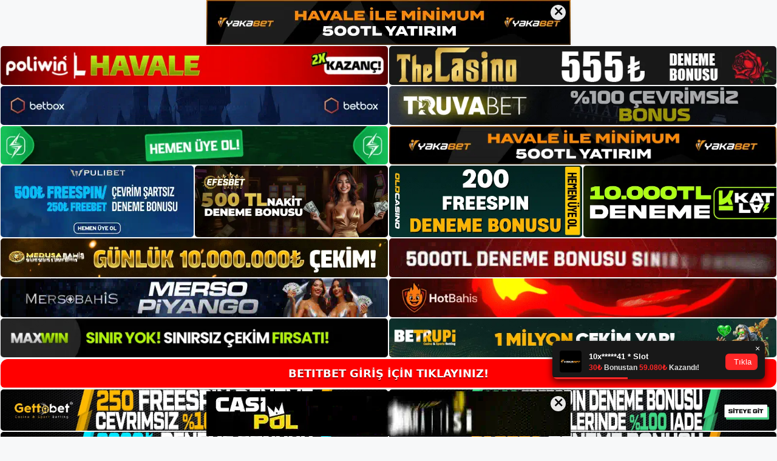

--- FILE ---
content_type: text/html; charset=UTF-8
request_url: https://betitbetadresi.com/betitbet-maliyet/
body_size: 23020
content:
<!DOCTYPE html>
<html lang="tr">
<head>
<meta name="google-site-verification" content="6IXnZ3OZVRyAwZdsUdtwS6TYYH0COP5wh9TzzVRv3UQ" />
	<meta charset="UTF-8">
	<meta name='robots' content='index, follow, max-image-preview:large, max-snippet:-1, max-video-preview:-1' />
<meta name="generator" content="Bu sitenin AMP ve CDN (İç Link) kurulumu NGY tarafından yapılmıştır."/><meta name="viewport" content="width=device-width, initial-scale=1">
	<!-- This site is optimized with the Yoast SEO plugin v26.8 - https://yoast.com/product/yoast-seo-wordpress/ -->
	<title>Betitbet Maliyet - Betitbet Adresi, Betitbet Giriş</title>
	<meta name="description" content="Betitbet maliyet Betitbet maliyeti ne kadardır? Betitbet hizmet vermeye başlamıştır. Bunun ve DNS dışında kullanabileceğim başka bir" />
	<link rel="canonical" href="https://betitbetadresi.com/betitbet-maliyet/" />
	<meta property="og:locale" content="tr_TR" />
	<meta property="og:type" content="article" />
	<meta property="og:title" content="Betitbet Maliyet - Betitbet Adresi, Betitbet Giriş" />
	<meta property="og:description" content="Betitbet maliyet Betitbet maliyeti ne kadardır? Betitbet hizmet vermeye başlamıştır. Bunun ve DNS dışında kullanabileceğim başka bir" />
	<meta property="og:url" content="https://betitbetadresi.com/betitbet-maliyet/" />
	<meta property="og:site_name" content="Betitbet Adresi, Betitbet Giriş" />
	<meta property="article:published_time" content="2024-01-03T19:00:00+00:00" />
	<meta property="article:modified_time" content="2024-03-05T07:57:29+00:00" />
	<meta name="author" content="admin" />
	<meta name="twitter:card" content="summary_large_image" />
	<meta name="twitter:label1" content="Yazan:" />
	<meta name="twitter:data1" content="admin" />
	<meta name="twitter:label2" content="Tahmini okuma süresi" />
	<meta name="twitter:data2" content="6 dakika" />
	<script type="application/ld+json" class="yoast-schema-graph">{"@context":"https://schema.org","@graph":[{"@type":"Article","@id":"https://betitbetadresi.com/betitbet-maliyet/#article","isPartOf":{"@id":"https://betitbetadresi.com/betitbet-maliyet/"},"author":{"name":"admin","@id":"https://betitbetadresi.com/#/schema/person/9800f35d65b02d5c00d71cfce6bfb662"},"headline":"Betitbet Maliyet","datePublished":"2024-01-03T19:00:00+00:00","dateModified":"2024-03-05T07:57:29+00:00","mainEntityOfPage":{"@id":"https://betitbetadresi.com/betitbet-maliyet/"},"wordCount":1163,"commentCount":0,"publisher":{"@id":"https://betitbetadresi.com/#/schema/person/4cdea9e0792a79bdb3391161555ed8f9"},"image":{"@id":"https://betitbetadresi.com/betitbet-maliyet/#primaryimage"},"thumbnailUrl":"https://betitbetadresi.com/wp-content/uploads/2024/01/betitbet-maliyet.jpg","keywords":["betitbet girisi","betitbet maliyet","betitbet spor bahis"],"articleSection":["Betitbet Promosyonlar"],"inLanguage":"tr","potentialAction":[{"@type":"CommentAction","name":"Comment","target":["https://betitbetadresi.com/betitbet-maliyet/#respond"]}]},{"@type":"WebPage","@id":"https://betitbetadresi.com/betitbet-maliyet/","url":"https://betitbetadresi.com/betitbet-maliyet/","name":"Betitbet Maliyet - Betitbet Adresi, Betitbet Giriş","isPartOf":{"@id":"https://betitbetadresi.com/#website"},"primaryImageOfPage":{"@id":"https://betitbetadresi.com/betitbet-maliyet/#primaryimage"},"image":{"@id":"https://betitbetadresi.com/betitbet-maliyet/#primaryimage"},"thumbnailUrl":"https://betitbetadresi.com/wp-content/uploads/2024/01/betitbet-maliyet.jpg","datePublished":"2024-01-03T19:00:00+00:00","dateModified":"2024-03-05T07:57:29+00:00","description":"Betitbet maliyet Betitbet maliyeti ne kadardır? Betitbet hizmet vermeye başlamıştır. Bunun ve DNS dışında kullanabileceğim başka bir","breadcrumb":{"@id":"https://betitbetadresi.com/betitbet-maliyet/#breadcrumb"},"inLanguage":"tr","potentialAction":[{"@type":"ReadAction","target":["https://betitbetadresi.com/betitbet-maliyet/"]}]},{"@type":"ImageObject","inLanguage":"tr","@id":"https://betitbetadresi.com/betitbet-maliyet/#primaryimage","url":"https://betitbetadresi.com/wp-content/uploads/2024/01/betitbet-maliyet.jpg","contentUrl":"https://betitbetadresi.com/wp-content/uploads/2024/01/betitbet-maliyet.jpg","width":1920,"height":1080,"caption":"İnternet servis sağlayıcınız üzerinden çalıştırabileceğiniz programlar burada listelenmiştir"},{"@type":"BreadcrumbList","@id":"https://betitbetadresi.com/betitbet-maliyet/#breadcrumb","itemListElement":[{"@type":"ListItem","position":1,"name":"Anasayfa","item":"https://betitbetadresi.com/"},{"@type":"ListItem","position":2,"name":"Betitbet Maliyet"}]},{"@type":"WebSite","@id":"https://betitbetadresi.com/#website","url":"https://betitbetadresi.com/","name":"Betitbet Adresi, Betitbet Giriş","description":"Betitbet Giriş Adresi Bilgileri","publisher":{"@id":"https://betitbetadresi.com/#/schema/person/4cdea9e0792a79bdb3391161555ed8f9"},"potentialAction":[{"@type":"SearchAction","target":{"@type":"EntryPoint","urlTemplate":"https://betitbetadresi.com/?s={search_term_string}"},"query-input":{"@type":"PropertyValueSpecification","valueRequired":true,"valueName":"search_term_string"}}],"inLanguage":"tr"},{"@type":["Person","Organization"],"@id":"https://betitbetadresi.com/#/schema/person/4cdea9e0792a79bdb3391161555ed8f9","name":"betitbet","image":{"@type":"ImageObject","inLanguage":"tr","@id":"https://betitbetadresi.com/#/schema/person/image/","url":"https://betitbetadresi.com/wp-content/uploads/2022/12/cropped-betitbetlogo.png","contentUrl":"https://betitbetadresi.com/wp-content/uploads/2022/12/cropped-betitbetlogo.png","width":255,"height":51,"caption":"betitbet"},"logo":{"@id":"https://betitbetadresi.com/#/schema/person/image/"}},{"@type":"Person","@id":"https://betitbetadresi.com/#/schema/person/9800f35d65b02d5c00d71cfce6bfb662","name":"admin","image":{"@type":"ImageObject","inLanguage":"tr","@id":"https://betitbetadresi.com/#/schema/person/image/","url":"https://secure.gravatar.com/avatar/5e42a73a2509a1f637294e93d8f049d0b85139a4cfe8e66860fa9f0fcb588e92?s=96&d=mm&r=g","contentUrl":"https://secure.gravatar.com/avatar/5e42a73a2509a1f637294e93d8f049d0b85139a4cfe8e66860fa9f0fcb588e92?s=96&d=mm&r=g","caption":"admin"},"sameAs":["https://betitbetadresi.com"],"url":"https://betitbetadresi.com/author/admin/"}]}</script>
	<!-- / Yoast SEO plugin. -->


<link rel="alternate" type="application/rss+xml" title="Betitbet Adresi, Betitbet Giriş &raquo; akışı" href="https://betitbetadresi.com/feed/" />
<link rel="alternate" type="application/rss+xml" title="Betitbet Adresi, Betitbet Giriş &raquo; yorum akışı" href="https://betitbetadresi.com/comments/feed/" />
<link rel="alternate" type="application/rss+xml" title="Betitbet Adresi, Betitbet Giriş &raquo; Betitbet Maliyet yorum akışı" href="https://betitbetadresi.com/betitbet-maliyet/feed/" />
<link rel="alternate" title="oEmbed (JSON)" type="application/json+oembed" href="https://betitbetadresi.com/wp-json/oembed/1.0/embed?url=https%3A%2F%2Fbetitbetadresi.com%2Fbetitbet-maliyet%2F" />
<link rel="alternate" title="oEmbed (XML)" type="text/xml+oembed" href="https://betitbetadresi.com/wp-json/oembed/1.0/embed?url=https%3A%2F%2Fbetitbetadresi.com%2Fbetitbet-maliyet%2F&#038;format=xml" />
<style id='wp-img-auto-sizes-contain-inline-css'>
img:is([sizes=auto i],[sizes^="auto," i]){contain-intrinsic-size:3000px 1500px}
/*# sourceURL=wp-img-auto-sizes-contain-inline-css */
</style>
<style id='wp-emoji-styles-inline-css'>

	img.wp-smiley, img.emoji {
		display: inline !important;
		border: none !important;
		box-shadow: none !important;
		height: 1em !important;
		width: 1em !important;
		margin: 0 0.07em !important;
		vertical-align: -0.1em !important;
		background: none !important;
		padding: 0 !important;
	}
/*# sourceURL=wp-emoji-styles-inline-css */
</style>
<style id='wp-block-library-inline-css'>
:root{--wp-block-synced-color:#7a00df;--wp-block-synced-color--rgb:122,0,223;--wp-bound-block-color:var(--wp-block-synced-color);--wp-editor-canvas-background:#ddd;--wp-admin-theme-color:#007cba;--wp-admin-theme-color--rgb:0,124,186;--wp-admin-theme-color-darker-10:#006ba1;--wp-admin-theme-color-darker-10--rgb:0,107,160.5;--wp-admin-theme-color-darker-20:#005a87;--wp-admin-theme-color-darker-20--rgb:0,90,135;--wp-admin-border-width-focus:2px}@media (min-resolution:192dpi){:root{--wp-admin-border-width-focus:1.5px}}.wp-element-button{cursor:pointer}:root .has-very-light-gray-background-color{background-color:#eee}:root .has-very-dark-gray-background-color{background-color:#313131}:root .has-very-light-gray-color{color:#eee}:root .has-very-dark-gray-color{color:#313131}:root .has-vivid-green-cyan-to-vivid-cyan-blue-gradient-background{background:linear-gradient(135deg,#00d084,#0693e3)}:root .has-purple-crush-gradient-background{background:linear-gradient(135deg,#34e2e4,#4721fb 50%,#ab1dfe)}:root .has-hazy-dawn-gradient-background{background:linear-gradient(135deg,#faaca8,#dad0ec)}:root .has-subdued-olive-gradient-background{background:linear-gradient(135deg,#fafae1,#67a671)}:root .has-atomic-cream-gradient-background{background:linear-gradient(135deg,#fdd79a,#004a59)}:root .has-nightshade-gradient-background{background:linear-gradient(135deg,#330968,#31cdcf)}:root .has-midnight-gradient-background{background:linear-gradient(135deg,#020381,#2874fc)}:root{--wp--preset--font-size--normal:16px;--wp--preset--font-size--huge:42px}.has-regular-font-size{font-size:1em}.has-larger-font-size{font-size:2.625em}.has-normal-font-size{font-size:var(--wp--preset--font-size--normal)}.has-huge-font-size{font-size:var(--wp--preset--font-size--huge)}.has-text-align-center{text-align:center}.has-text-align-left{text-align:left}.has-text-align-right{text-align:right}.has-fit-text{white-space:nowrap!important}#end-resizable-editor-section{display:none}.aligncenter{clear:both}.items-justified-left{justify-content:flex-start}.items-justified-center{justify-content:center}.items-justified-right{justify-content:flex-end}.items-justified-space-between{justify-content:space-between}.screen-reader-text{border:0;clip-path:inset(50%);height:1px;margin:-1px;overflow:hidden;padding:0;position:absolute;width:1px;word-wrap:normal!important}.screen-reader-text:focus{background-color:#ddd;clip-path:none;color:#444;display:block;font-size:1em;height:auto;left:5px;line-height:normal;padding:15px 23px 14px;text-decoration:none;top:5px;width:auto;z-index:100000}html :where(.has-border-color){border-style:solid}html :where([style*=border-top-color]){border-top-style:solid}html :where([style*=border-right-color]){border-right-style:solid}html :where([style*=border-bottom-color]){border-bottom-style:solid}html :where([style*=border-left-color]){border-left-style:solid}html :where([style*=border-width]){border-style:solid}html :where([style*=border-top-width]){border-top-style:solid}html :where([style*=border-right-width]){border-right-style:solid}html :where([style*=border-bottom-width]){border-bottom-style:solid}html :where([style*=border-left-width]){border-left-style:solid}html :where(img[class*=wp-image-]){height:auto;max-width:100%}:where(figure){margin:0 0 1em}html :where(.is-position-sticky){--wp-admin--admin-bar--position-offset:var(--wp-admin--admin-bar--height,0px)}@media screen and (max-width:600px){html :where(.is-position-sticky){--wp-admin--admin-bar--position-offset:0px}}

/*# sourceURL=wp-block-library-inline-css */
</style><style id='wp-block-archives-inline-css'>
.wp-block-archives{box-sizing:border-box}.wp-block-archives-dropdown label{display:block}
/*# sourceURL=https://betitbetadresi.com/wp-includes/blocks/archives/style.min.css */
</style>
<style id='wp-block-categories-inline-css'>
.wp-block-categories{box-sizing:border-box}.wp-block-categories.alignleft{margin-right:2em}.wp-block-categories.alignright{margin-left:2em}.wp-block-categories.wp-block-categories-dropdown.aligncenter{text-align:center}.wp-block-categories .wp-block-categories__label{display:block;width:100%}
/*# sourceURL=https://betitbetadresi.com/wp-includes/blocks/categories/style.min.css */
</style>
<style id='wp-block-heading-inline-css'>
h1:where(.wp-block-heading).has-background,h2:where(.wp-block-heading).has-background,h3:where(.wp-block-heading).has-background,h4:where(.wp-block-heading).has-background,h5:where(.wp-block-heading).has-background,h6:where(.wp-block-heading).has-background{padding:1.25em 2.375em}h1.has-text-align-left[style*=writing-mode]:where([style*=vertical-lr]),h1.has-text-align-right[style*=writing-mode]:where([style*=vertical-rl]),h2.has-text-align-left[style*=writing-mode]:where([style*=vertical-lr]),h2.has-text-align-right[style*=writing-mode]:where([style*=vertical-rl]),h3.has-text-align-left[style*=writing-mode]:where([style*=vertical-lr]),h3.has-text-align-right[style*=writing-mode]:where([style*=vertical-rl]),h4.has-text-align-left[style*=writing-mode]:where([style*=vertical-lr]),h4.has-text-align-right[style*=writing-mode]:where([style*=vertical-rl]),h5.has-text-align-left[style*=writing-mode]:where([style*=vertical-lr]),h5.has-text-align-right[style*=writing-mode]:where([style*=vertical-rl]),h6.has-text-align-left[style*=writing-mode]:where([style*=vertical-lr]),h6.has-text-align-right[style*=writing-mode]:where([style*=vertical-rl]){rotate:180deg}
/*# sourceURL=https://betitbetadresi.com/wp-includes/blocks/heading/style.min.css */
</style>
<style id='wp-block-latest-posts-inline-css'>
.wp-block-latest-posts{box-sizing:border-box}.wp-block-latest-posts.alignleft{margin-right:2em}.wp-block-latest-posts.alignright{margin-left:2em}.wp-block-latest-posts.wp-block-latest-posts__list{list-style:none}.wp-block-latest-posts.wp-block-latest-posts__list li{clear:both;overflow-wrap:break-word}.wp-block-latest-posts.is-grid{display:flex;flex-wrap:wrap}.wp-block-latest-posts.is-grid li{margin:0 1.25em 1.25em 0;width:100%}@media (min-width:600px){.wp-block-latest-posts.columns-2 li{width:calc(50% - .625em)}.wp-block-latest-posts.columns-2 li:nth-child(2n){margin-right:0}.wp-block-latest-posts.columns-3 li{width:calc(33.33333% - .83333em)}.wp-block-latest-posts.columns-3 li:nth-child(3n){margin-right:0}.wp-block-latest-posts.columns-4 li{width:calc(25% - .9375em)}.wp-block-latest-posts.columns-4 li:nth-child(4n){margin-right:0}.wp-block-latest-posts.columns-5 li{width:calc(20% - 1em)}.wp-block-latest-posts.columns-5 li:nth-child(5n){margin-right:0}.wp-block-latest-posts.columns-6 li{width:calc(16.66667% - 1.04167em)}.wp-block-latest-posts.columns-6 li:nth-child(6n){margin-right:0}}:root :where(.wp-block-latest-posts.is-grid){padding:0}:root :where(.wp-block-latest-posts.wp-block-latest-posts__list){padding-left:0}.wp-block-latest-posts__post-author,.wp-block-latest-posts__post-date{display:block;font-size:.8125em}.wp-block-latest-posts__post-excerpt,.wp-block-latest-posts__post-full-content{margin-bottom:1em;margin-top:.5em}.wp-block-latest-posts__featured-image a{display:inline-block}.wp-block-latest-posts__featured-image img{height:auto;max-width:100%;width:auto}.wp-block-latest-posts__featured-image.alignleft{float:left;margin-right:1em}.wp-block-latest-posts__featured-image.alignright{float:right;margin-left:1em}.wp-block-latest-posts__featured-image.aligncenter{margin-bottom:1em;text-align:center}
/*# sourceURL=https://betitbetadresi.com/wp-includes/blocks/latest-posts/style.min.css */
</style>
<style id='wp-block-tag-cloud-inline-css'>
.wp-block-tag-cloud{box-sizing:border-box}.wp-block-tag-cloud.aligncenter{justify-content:center;text-align:center}.wp-block-tag-cloud a{display:inline-block;margin-right:5px}.wp-block-tag-cloud span{display:inline-block;margin-left:5px;text-decoration:none}:root :where(.wp-block-tag-cloud.is-style-outline){display:flex;flex-wrap:wrap;gap:1ch}:root :where(.wp-block-tag-cloud.is-style-outline a){border:1px solid;font-size:unset!important;margin-right:0;padding:1ch 2ch;text-decoration:none!important}
/*# sourceURL=https://betitbetadresi.com/wp-includes/blocks/tag-cloud/style.min.css */
</style>
<style id='wp-block-group-inline-css'>
.wp-block-group{box-sizing:border-box}:where(.wp-block-group.wp-block-group-is-layout-constrained){position:relative}
/*# sourceURL=https://betitbetadresi.com/wp-includes/blocks/group/style.min.css */
</style>
<style id='global-styles-inline-css'>
:root{--wp--preset--aspect-ratio--square: 1;--wp--preset--aspect-ratio--4-3: 4/3;--wp--preset--aspect-ratio--3-4: 3/4;--wp--preset--aspect-ratio--3-2: 3/2;--wp--preset--aspect-ratio--2-3: 2/3;--wp--preset--aspect-ratio--16-9: 16/9;--wp--preset--aspect-ratio--9-16: 9/16;--wp--preset--color--black: #000000;--wp--preset--color--cyan-bluish-gray: #abb8c3;--wp--preset--color--white: #ffffff;--wp--preset--color--pale-pink: #f78da7;--wp--preset--color--vivid-red: #cf2e2e;--wp--preset--color--luminous-vivid-orange: #ff6900;--wp--preset--color--luminous-vivid-amber: #fcb900;--wp--preset--color--light-green-cyan: #7bdcb5;--wp--preset--color--vivid-green-cyan: #00d084;--wp--preset--color--pale-cyan-blue: #8ed1fc;--wp--preset--color--vivid-cyan-blue: #0693e3;--wp--preset--color--vivid-purple: #9b51e0;--wp--preset--color--contrast: var(--contrast);--wp--preset--color--contrast-2: var(--contrast-2);--wp--preset--color--contrast-3: var(--contrast-3);--wp--preset--color--base: var(--base);--wp--preset--color--base-2: var(--base-2);--wp--preset--color--base-3: var(--base-3);--wp--preset--color--accent: var(--accent);--wp--preset--gradient--vivid-cyan-blue-to-vivid-purple: linear-gradient(135deg,rgb(6,147,227) 0%,rgb(155,81,224) 100%);--wp--preset--gradient--light-green-cyan-to-vivid-green-cyan: linear-gradient(135deg,rgb(122,220,180) 0%,rgb(0,208,130) 100%);--wp--preset--gradient--luminous-vivid-amber-to-luminous-vivid-orange: linear-gradient(135deg,rgb(252,185,0) 0%,rgb(255,105,0) 100%);--wp--preset--gradient--luminous-vivid-orange-to-vivid-red: linear-gradient(135deg,rgb(255,105,0) 0%,rgb(207,46,46) 100%);--wp--preset--gradient--very-light-gray-to-cyan-bluish-gray: linear-gradient(135deg,rgb(238,238,238) 0%,rgb(169,184,195) 100%);--wp--preset--gradient--cool-to-warm-spectrum: linear-gradient(135deg,rgb(74,234,220) 0%,rgb(151,120,209) 20%,rgb(207,42,186) 40%,rgb(238,44,130) 60%,rgb(251,105,98) 80%,rgb(254,248,76) 100%);--wp--preset--gradient--blush-light-purple: linear-gradient(135deg,rgb(255,206,236) 0%,rgb(152,150,240) 100%);--wp--preset--gradient--blush-bordeaux: linear-gradient(135deg,rgb(254,205,165) 0%,rgb(254,45,45) 50%,rgb(107,0,62) 100%);--wp--preset--gradient--luminous-dusk: linear-gradient(135deg,rgb(255,203,112) 0%,rgb(199,81,192) 50%,rgb(65,88,208) 100%);--wp--preset--gradient--pale-ocean: linear-gradient(135deg,rgb(255,245,203) 0%,rgb(182,227,212) 50%,rgb(51,167,181) 100%);--wp--preset--gradient--electric-grass: linear-gradient(135deg,rgb(202,248,128) 0%,rgb(113,206,126) 100%);--wp--preset--gradient--midnight: linear-gradient(135deg,rgb(2,3,129) 0%,rgb(40,116,252) 100%);--wp--preset--font-size--small: 13px;--wp--preset--font-size--medium: 20px;--wp--preset--font-size--large: 36px;--wp--preset--font-size--x-large: 42px;--wp--preset--spacing--20: 0.44rem;--wp--preset--spacing--30: 0.67rem;--wp--preset--spacing--40: 1rem;--wp--preset--spacing--50: 1.5rem;--wp--preset--spacing--60: 2.25rem;--wp--preset--spacing--70: 3.38rem;--wp--preset--spacing--80: 5.06rem;--wp--preset--shadow--natural: 6px 6px 9px rgba(0, 0, 0, 0.2);--wp--preset--shadow--deep: 12px 12px 50px rgba(0, 0, 0, 0.4);--wp--preset--shadow--sharp: 6px 6px 0px rgba(0, 0, 0, 0.2);--wp--preset--shadow--outlined: 6px 6px 0px -3px rgb(255, 255, 255), 6px 6px rgb(0, 0, 0);--wp--preset--shadow--crisp: 6px 6px 0px rgb(0, 0, 0);}:where(.is-layout-flex){gap: 0.5em;}:where(.is-layout-grid){gap: 0.5em;}body .is-layout-flex{display: flex;}.is-layout-flex{flex-wrap: wrap;align-items: center;}.is-layout-flex > :is(*, div){margin: 0;}body .is-layout-grid{display: grid;}.is-layout-grid > :is(*, div){margin: 0;}:where(.wp-block-columns.is-layout-flex){gap: 2em;}:where(.wp-block-columns.is-layout-grid){gap: 2em;}:where(.wp-block-post-template.is-layout-flex){gap: 1.25em;}:where(.wp-block-post-template.is-layout-grid){gap: 1.25em;}.has-black-color{color: var(--wp--preset--color--black) !important;}.has-cyan-bluish-gray-color{color: var(--wp--preset--color--cyan-bluish-gray) !important;}.has-white-color{color: var(--wp--preset--color--white) !important;}.has-pale-pink-color{color: var(--wp--preset--color--pale-pink) !important;}.has-vivid-red-color{color: var(--wp--preset--color--vivid-red) !important;}.has-luminous-vivid-orange-color{color: var(--wp--preset--color--luminous-vivid-orange) !important;}.has-luminous-vivid-amber-color{color: var(--wp--preset--color--luminous-vivid-amber) !important;}.has-light-green-cyan-color{color: var(--wp--preset--color--light-green-cyan) !important;}.has-vivid-green-cyan-color{color: var(--wp--preset--color--vivid-green-cyan) !important;}.has-pale-cyan-blue-color{color: var(--wp--preset--color--pale-cyan-blue) !important;}.has-vivid-cyan-blue-color{color: var(--wp--preset--color--vivid-cyan-blue) !important;}.has-vivid-purple-color{color: var(--wp--preset--color--vivid-purple) !important;}.has-black-background-color{background-color: var(--wp--preset--color--black) !important;}.has-cyan-bluish-gray-background-color{background-color: var(--wp--preset--color--cyan-bluish-gray) !important;}.has-white-background-color{background-color: var(--wp--preset--color--white) !important;}.has-pale-pink-background-color{background-color: var(--wp--preset--color--pale-pink) !important;}.has-vivid-red-background-color{background-color: var(--wp--preset--color--vivid-red) !important;}.has-luminous-vivid-orange-background-color{background-color: var(--wp--preset--color--luminous-vivid-orange) !important;}.has-luminous-vivid-amber-background-color{background-color: var(--wp--preset--color--luminous-vivid-amber) !important;}.has-light-green-cyan-background-color{background-color: var(--wp--preset--color--light-green-cyan) !important;}.has-vivid-green-cyan-background-color{background-color: var(--wp--preset--color--vivid-green-cyan) !important;}.has-pale-cyan-blue-background-color{background-color: var(--wp--preset--color--pale-cyan-blue) !important;}.has-vivid-cyan-blue-background-color{background-color: var(--wp--preset--color--vivid-cyan-blue) !important;}.has-vivid-purple-background-color{background-color: var(--wp--preset--color--vivid-purple) !important;}.has-black-border-color{border-color: var(--wp--preset--color--black) !important;}.has-cyan-bluish-gray-border-color{border-color: var(--wp--preset--color--cyan-bluish-gray) !important;}.has-white-border-color{border-color: var(--wp--preset--color--white) !important;}.has-pale-pink-border-color{border-color: var(--wp--preset--color--pale-pink) !important;}.has-vivid-red-border-color{border-color: var(--wp--preset--color--vivid-red) !important;}.has-luminous-vivid-orange-border-color{border-color: var(--wp--preset--color--luminous-vivid-orange) !important;}.has-luminous-vivid-amber-border-color{border-color: var(--wp--preset--color--luminous-vivid-amber) !important;}.has-light-green-cyan-border-color{border-color: var(--wp--preset--color--light-green-cyan) !important;}.has-vivid-green-cyan-border-color{border-color: var(--wp--preset--color--vivid-green-cyan) !important;}.has-pale-cyan-blue-border-color{border-color: var(--wp--preset--color--pale-cyan-blue) !important;}.has-vivid-cyan-blue-border-color{border-color: var(--wp--preset--color--vivid-cyan-blue) !important;}.has-vivid-purple-border-color{border-color: var(--wp--preset--color--vivid-purple) !important;}.has-vivid-cyan-blue-to-vivid-purple-gradient-background{background: var(--wp--preset--gradient--vivid-cyan-blue-to-vivid-purple) !important;}.has-light-green-cyan-to-vivid-green-cyan-gradient-background{background: var(--wp--preset--gradient--light-green-cyan-to-vivid-green-cyan) !important;}.has-luminous-vivid-amber-to-luminous-vivid-orange-gradient-background{background: var(--wp--preset--gradient--luminous-vivid-amber-to-luminous-vivid-orange) !important;}.has-luminous-vivid-orange-to-vivid-red-gradient-background{background: var(--wp--preset--gradient--luminous-vivid-orange-to-vivid-red) !important;}.has-very-light-gray-to-cyan-bluish-gray-gradient-background{background: var(--wp--preset--gradient--very-light-gray-to-cyan-bluish-gray) !important;}.has-cool-to-warm-spectrum-gradient-background{background: var(--wp--preset--gradient--cool-to-warm-spectrum) !important;}.has-blush-light-purple-gradient-background{background: var(--wp--preset--gradient--blush-light-purple) !important;}.has-blush-bordeaux-gradient-background{background: var(--wp--preset--gradient--blush-bordeaux) !important;}.has-luminous-dusk-gradient-background{background: var(--wp--preset--gradient--luminous-dusk) !important;}.has-pale-ocean-gradient-background{background: var(--wp--preset--gradient--pale-ocean) !important;}.has-electric-grass-gradient-background{background: var(--wp--preset--gradient--electric-grass) !important;}.has-midnight-gradient-background{background: var(--wp--preset--gradient--midnight) !important;}.has-small-font-size{font-size: var(--wp--preset--font-size--small) !important;}.has-medium-font-size{font-size: var(--wp--preset--font-size--medium) !important;}.has-large-font-size{font-size: var(--wp--preset--font-size--large) !important;}.has-x-large-font-size{font-size: var(--wp--preset--font-size--x-large) !important;}
/*# sourceURL=global-styles-inline-css */
</style>

<style id='classic-theme-styles-inline-css'>
/*! This file is auto-generated */
.wp-block-button__link{color:#fff;background-color:#32373c;border-radius:9999px;box-shadow:none;text-decoration:none;padding:calc(.667em + 2px) calc(1.333em + 2px);font-size:1.125em}.wp-block-file__button{background:#32373c;color:#fff;text-decoration:none}
/*# sourceURL=/wp-includes/css/classic-themes.min.css */
</style>
<link rel='stylesheet' id='generate-comments-css' href='https://betitbetadresi.com/wp-content/themes/generatepress/assets/css/components/comments.min.css?ver=3.2.4' media='all' />
<link rel='stylesheet' id='generate-style-css' href='https://betitbetadresi.com/wp-content/themes/generatepress/assets/css/main.min.css?ver=3.2.4' media='all' />
<style id='generate-style-inline-css'>
body{background-color:var(--base-2);color:var(--contrast);}a{color:var(--accent);}a{text-decoration:underline;}.entry-title a, .site-branding a, a.button, .wp-block-button__link, .main-navigation a{text-decoration:none;}a:hover, a:focus, a:active{color:var(--contrast);}.wp-block-group__inner-container{max-width:1200px;margin-left:auto;margin-right:auto;}:root{--contrast:#222222;--contrast-2:#575760;--contrast-3:#b2b2be;--base:#f0f0f0;--base-2:#f7f8f9;--base-3:#ffffff;--accent:#1e73be;}.has-contrast-color{color:var(--contrast);}.has-contrast-background-color{background-color:var(--contrast);}.has-contrast-2-color{color:var(--contrast-2);}.has-contrast-2-background-color{background-color:var(--contrast-2);}.has-contrast-3-color{color:var(--contrast-3);}.has-contrast-3-background-color{background-color:var(--contrast-3);}.has-base-color{color:var(--base);}.has-base-background-color{background-color:var(--base);}.has-base-2-color{color:var(--base-2);}.has-base-2-background-color{background-color:var(--base-2);}.has-base-3-color{color:var(--base-3);}.has-base-3-background-color{background-color:var(--base-3);}.has-accent-color{color:var(--accent);}.has-accent-background-color{background-color:var(--accent);}.top-bar{background-color:#636363;color:#ffffff;}.top-bar a{color:#ffffff;}.top-bar a:hover{color:#303030;}.site-header{background-color:#ffffff;}.main-title a,.main-title a:hover{color:var(--contrast);}.site-description{color:var(--contrast-2);}.main-navigation,.main-navigation ul ul{background-color:var(--base-3);}.main-navigation .main-nav ul li a, .main-navigation .menu-toggle, .main-navigation .menu-bar-items{color:var(--contrast);}.main-navigation .main-nav ul li:not([class*="current-menu-"]):hover > a, .main-navigation .main-nav ul li:not([class*="current-menu-"]):focus > a, .main-navigation .main-nav ul li.sfHover:not([class*="current-menu-"]) > a, .main-navigation .menu-bar-item:hover > a, .main-navigation .menu-bar-item.sfHover > a{color:var(--accent);}button.menu-toggle:hover,button.menu-toggle:focus{color:var(--contrast);}.main-navigation .main-nav ul li[class*="current-menu-"] > a{color:var(--accent);}.navigation-search input[type="search"],.navigation-search input[type="search"]:active, .navigation-search input[type="search"]:focus, .main-navigation .main-nav ul li.search-item.active > a, .main-navigation .menu-bar-items .search-item.active > a{color:var(--accent);}.main-navigation ul ul{background-color:var(--base);}.separate-containers .inside-article, .separate-containers .comments-area, .separate-containers .page-header, .one-container .container, .separate-containers .paging-navigation, .inside-page-header{background-color:var(--base-3);}.entry-title a{color:var(--contrast);}.entry-title a:hover{color:var(--contrast-2);}.entry-meta{color:var(--contrast-2);}.sidebar .widget{background-color:var(--base-3);}.footer-widgets{background-color:var(--base-3);}.site-info{background-color:var(--base-3);}input[type="text"],input[type="email"],input[type="url"],input[type="password"],input[type="search"],input[type="tel"],input[type="number"],textarea,select{color:var(--contrast);background-color:var(--base-2);border-color:var(--base);}input[type="text"]:focus,input[type="email"]:focus,input[type="url"]:focus,input[type="password"]:focus,input[type="search"]:focus,input[type="tel"]:focus,input[type="number"]:focus,textarea:focus,select:focus{color:var(--contrast);background-color:var(--base-2);border-color:var(--contrast-3);}button,html input[type="button"],input[type="reset"],input[type="submit"],a.button,a.wp-block-button__link:not(.has-background){color:#ffffff;background-color:#55555e;}button:hover,html input[type="button"]:hover,input[type="reset"]:hover,input[type="submit"]:hover,a.button:hover,button:focus,html input[type="button"]:focus,input[type="reset"]:focus,input[type="submit"]:focus,a.button:focus,a.wp-block-button__link:not(.has-background):active,a.wp-block-button__link:not(.has-background):focus,a.wp-block-button__link:not(.has-background):hover{color:#ffffff;background-color:#3f4047;}a.generate-back-to-top{background-color:rgba( 0,0,0,0.4 );color:#ffffff;}a.generate-back-to-top:hover,a.generate-back-to-top:focus{background-color:rgba( 0,0,0,0.6 );color:#ffffff;}@media (max-width:768px){.main-navigation .menu-bar-item:hover > a, .main-navigation .menu-bar-item.sfHover > a{background:none;color:var(--contrast);}}.nav-below-header .main-navigation .inside-navigation.grid-container, .nav-above-header .main-navigation .inside-navigation.grid-container{padding:0px 20px 0px 20px;}.site-main .wp-block-group__inner-container{padding:40px;}.separate-containers .paging-navigation{padding-top:20px;padding-bottom:20px;}.entry-content .alignwide, body:not(.no-sidebar) .entry-content .alignfull{margin-left:-40px;width:calc(100% + 80px);max-width:calc(100% + 80px);}.rtl .menu-item-has-children .dropdown-menu-toggle{padding-left:20px;}.rtl .main-navigation .main-nav ul li.menu-item-has-children > a{padding-right:20px;}@media (max-width:768px){.separate-containers .inside-article, .separate-containers .comments-area, .separate-containers .page-header, .separate-containers .paging-navigation, .one-container .site-content, .inside-page-header{padding:30px;}.site-main .wp-block-group__inner-container{padding:30px;}.inside-top-bar{padding-right:30px;padding-left:30px;}.inside-header{padding-right:30px;padding-left:30px;}.widget-area .widget{padding-top:30px;padding-right:30px;padding-bottom:30px;padding-left:30px;}.footer-widgets-container{padding-top:30px;padding-right:30px;padding-bottom:30px;padding-left:30px;}.inside-site-info{padding-right:30px;padding-left:30px;}.entry-content .alignwide, body:not(.no-sidebar) .entry-content .alignfull{margin-left:-30px;width:calc(100% + 60px);max-width:calc(100% + 60px);}.one-container .site-main .paging-navigation{margin-bottom:20px;}}/* End cached CSS */.is-right-sidebar{width:30%;}.is-left-sidebar{width:30%;}.site-content .content-area{width:70%;}@media (max-width:768px){.main-navigation .menu-toggle,.sidebar-nav-mobile:not(#sticky-placeholder){display:block;}.main-navigation ul,.gen-sidebar-nav,.main-navigation:not(.slideout-navigation):not(.toggled) .main-nav > ul,.has-inline-mobile-toggle #site-navigation .inside-navigation > *:not(.navigation-search):not(.main-nav){display:none;}.nav-align-right .inside-navigation,.nav-align-center .inside-navigation{justify-content:space-between;}.has-inline-mobile-toggle .mobile-menu-control-wrapper{display:flex;flex-wrap:wrap;}.has-inline-mobile-toggle .inside-header{flex-direction:row;text-align:left;flex-wrap:wrap;}.has-inline-mobile-toggle .header-widget,.has-inline-mobile-toggle #site-navigation{flex-basis:100%;}.nav-float-left .has-inline-mobile-toggle #site-navigation{order:10;}}
/*# sourceURL=generate-style-inline-css */
</style>
<link rel="https://api.w.org/" href="https://betitbetadresi.com/wp-json/" /><link rel="alternate" title="JSON" type="application/json" href="https://betitbetadresi.com/wp-json/wp/v2/posts/568" /><link rel="EditURI" type="application/rsd+xml" title="RSD" href="https://betitbetadresi.com/xmlrpc.php?rsd" />
<meta name="generator" content="WordPress 6.9" />
<link rel='shortlink' href='https://betitbetadresi.com/?p=568' />
<link rel="pingback" href="https://betitbetadresi.com/xmlrpc.php">
<link rel="amphtml" href="https://betitbetadresicom.seozoron.com/betitbet-maliyet/amp/"><link rel="icon" href="https://betitbetadresi.com/wp-content/uploads/2022/12/cropped-betitbet-favicon-32x32.png" sizes="32x32" />
<link rel="icon" href="https://betitbetadresi.com/wp-content/uploads/2022/12/cropped-betitbet-favicon-192x192.png" sizes="192x192" />
<link rel="apple-touch-icon" href="https://betitbetadresi.com/wp-content/uploads/2022/12/cropped-betitbet-favicon-180x180.png" />
<meta name="msapplication-TileImage" content="https://betitbetadresi.com/wp-content/uploads/2022/12/cropped-betitbet-favicon-270x270.png" />
	<head>

    <meta charset="UTF-8">
    <meta name="viewport"
          content="width=device-width, user-scalable=no, initial-scale=1.0, maximum-scale=1.0, minimum-scale=1.0">
    <meta http-equiv="X-UA-Compatible" content="ie=edge">
    </head>



<style>

    .footer iframe{
        position:fixed;
        bottom:0;
        z-index:9999;
          
      }
      
  .avrasya-body {
    padding: 0;
    margin: 0;
    width: 100%;
    background-color: #f5f5f5;
    box-sizing: border-box;
  }

  .avrasya-footer-notifi iframe {
    position: fixed;
    bottom: 0;
    z-index: 9999999;
  }

  .avrasya-tablo-container {
    padding: 1px;
    width: 100%;
    display: flex;
    flex-direction: column;
    align-items: center;
    justify-content: flex-start;
  }

  .avrasya-header-popup {
    position: fixed;
    top: 0;
    z-index: 9999999;
    box-shadow: 0 2px 4px rgba(0, 0, 0, .1);
  }

  .avrasya-header-popup-content {
    margin: 0 auto;
  }

  .avrasya-header-popup-content img {
    width: 100%;
    object-fit: contain;
  }

  .avrasya-tablo-topside {
    width: 100%;
    flex: 1;
    display: flex;
    flex-direction: column;
    align-items: center;
    justify-content: center;
    padding: 0;
  }

  .avrasya-avrasya-tablo-topcard-continer,
  .avrasya-avrasya-tablo-card-continer,
  .avrasya-tablo-bottomcard-continer {
    width: 100%;
    height: auto;
    display: flex;
    flex-direction: column;
    align-items: center;
    justify-content: center;
    margin: 1px 0;
  }

  .avrasya-tablo-topcard,
  .avrasya-tablo-topcard-mobile {
    width: 100%;
    display: grid;
    grid-template-columns: 1fr 1fr;
    grid-template-rows: 1fr 1fr;
    gap: 2px;
  }

  .avrasya-tablo-topcard-mobile {
    display: none;
  }

  .avrasya-tablo-card,
  .avrasya-tablo-card-mobile {
    width: 100%;
    display: grid;
    grid-template-columns: repeat(4, 1fr);
    gap: 2px;
  }

  .avrasya-tablo-card-mobile {
    display: none;
  }

  .avrasya-tablo-bottomcard,
  .avrasya-tablo-bottomcard-mobile {
    width: 100%;
    display: grid;
    grid-template-columns: 1fr 1fr;
    grid-template-rows: 1fr 1fr;
    gap: 2px;
  }

  .avrasya-tablo-bottomcard-mobile {
    display: none;
  }

  .avrasya-tablo-topcard a,
  .avrasya-tablo-topcard-mobile a,
  .avrasya-tablo-card a,
  .avrasya-tablo-card-mobile a,
  .avrasya-tablo-bottomcard a,
  .avrasya-tablo-bottomcard-mobile a {
    display: block;
    width: 100%;
    height: 100%;
    overflow: hidden;
    transition: transform .3s ease;
    background-color: #fff;
  }

  .avrasya-tablo-topcard a img,
  .avrasya-tablo-topcard-mobile a img,
  .avrasya-tablo-card a img,
  .avrasya-tablo-card-mobile a img,
  .avrasya-tablo-bottomcard a img,
  .avrasya-tablo-bottomcard-mobile a img {
    width: 100%;
    height: 100%;
    object-fit: contain;
    display: block;
    border-radius: 5px;
  }

  .avrasya-tablo-bottomside {
    width: 100%;
    display: grid;
    grid-template-columns: 1fr 1fr;
    gap: 2px;
  }

  .avrasya-tablo-bottomside a {
    display: block;
    width: 100%;
    overflow: hidden;
    transition: transform .3s ease;
    background-color: #fff;
  }

  .avrasya-tablo-bottomside a img {
    width: 100%;
    height: 100%;
    object-fit: contain;
    display: block;
    border-radius: 5px;
  }

  .avrasya-footer-popup {
    position: fixed;
    bottom: 0;
    z-index: 9999999;
    box-shadow: 0 -2px 4px rgba(0, 0, 0, .1);
    margin-top: auto;
  }

  .avrasya-footer-popup-content {
    margin: 0 auto;
    padding: 0;
  }

  .avrasya-footer-popup-content img {
    width: 100%;
    object-fit: contain;
  }

  .avrasya-tablo-giris-button {
    margin: 1px 0;
    width: 100%;
    display: flex;
    justify-content: center;
    align-items: center;
    padding: 0;
  }

  .avrasya-footer-popup-content-left {
    margin-bottom: -6px;
  }

  .avrasya-header-popup-content-left {
    margin-bottom: -6px;
  }

  .avrasya-tablo-giris-button a.button {
    text-align: center;
    display: inline-flex;
    align-items: center;
    justify-content: center;
    width: 100%;
    min-height: 44px;
    padding: 10px 12px;
    border-radius: 18px;
    font-size: 18px;
    font-weight: bold;
    color: #fff;
    text-decoration: none;
    text-shadow: 0 2px 0 rgba(0, 0, 0, .4);
    background: #ff0000 !important;
    margin: 1px 0px;

    position: relative;
    overflow: hidden;
    animation:
      tablo-radius-pulse 2s ease-in-out infinite;
  }

  @keyframes tablo-radius-pulse {
    0% {
      border-radius: 18px 0px 18px 0px;
    }

    25% {
      border-radius: 0px 18px 0px 18px;
    }

    50% {
      border-radius: 18px 0px 18px 0px;
    }

    75% {
      border-radius: 0px 18px 0px 18px;
    }

    100% {
      border-radius: 18px 0px 18px 0px;
    }
  }



  #close-top:checked~.avrasya-header-popup {
    display: none;
  }

  #close-bottom:checked~.avrasya-footer-popup {
    display: none;
  }

  .avrasya-tablo-banner-wrapper {
    position: relative;
  }

  .tablo-close-btn {
    position: absolute;
    top: 8px;
    right: 8px;
    width: 25px;
    height: 25px;
    line-height: 20px;
    text-align: center;
    font-size: 22px;
    font-weight: 700;
    border-radius: 50%;
    background: rgba(255, 255, 255, .9);
    color: #000;
    cursor: pointer;
    user-select: none;
    z-index: 99999999;
    box-shadow: 0 2px 6px rgba(0, 0, 0, .2);
  }

  .tablo-close-btn:hover,
  .tablo-close-btn:focus {
    outline: 2px solid rgba(255, 255, 255, .7);
  }

  .avrasya-tablo-bottomside-container {
    width: 100%;
    margin: 1px 0;
  }

  .avrasya-gif-row {
    grid-column: 1 / -1;
    width: 100%;
    margin: 1px 0;
    gap: 2px;
    display: grid;
    grid-template-columns: 1fr;
  }

  .avrasya-gif-row-mobile {
    display: none;
  }

  .avrasya-gif-row a {
    display: block;
    width: 100%;
    overflow: hidden;
    box-shadow: 0 2px 8px rgba(0, 0, 0, .1);
    transition: transform .3s ease;
    background-color: #fff;
  }

  .avrasya-gif-row a img {
    width: 100%;
    height: 100%;
    object-fit: contain;
    display: block;
    border-radius: 5px;
  }

  #close-top:checked~.avrasya-header-popup {
    display: none;
  }

  #close-top:checked~.header-spacer {
    display: none;
  }

  @media (min-width:600px) {

    .header-spacer {
      padding-bottom: 74px;
    }
  }

  @media (max-width: 1200px) {
    .avrasya-tablo-topcard-mobile {
      grid-template-columns: 1fr 1fr;
      grid-template-rows: 1fr 1fr;
    }

    .avrasya-tablo-card-mobile {
      grid-template-columns: repeat(4, 1fr);
    }

    .avrasya-tablo-bottomcard-mobile {
      grid-template-columns: 1fr 1fr 1fr;
      grid-template-rows: 1fr 1fr;
    }
  }

  @media (max-width: 900px) {
    .avrasya-gif-row {
      display: none;
    }

    .avrasya-gif-row-mobile {
      display: grid;
    }

    .avrasya-tablo-topcard-mobile,
    .avrasya-tablo-card-mobile,
    .avrasya-tablo-bottomcard-mobile {
      display: grid;
    }

    .avrasya-tablo-topcard,
    .avrasya-tablo-card,
    .avrasya-tablo-bottomcard {
      display: none;
    }

    .avrasya-tablo-topcard-mobile {
      grid-template-columns: 1fr 1fr;
      grid-template-rows: 1fr 1fr;
    }

    .avrasya-tablo-card-mobile {
      grid-template-columns: 1fr 1fr 1fr 1fr;
    }

    .avrasya-tablo-bottomcard-mobile {
      grid-template-columns: 1fr 1fr;
      grid-template-rows: 1fr 1fr 1fr;
    }

    .avrasya-tablo-bottomside {
      grid-template-columns: 1fr;
    }
  }

  @media (max-width:600px) {
    .header-spacer {
      width: 100%;
      aspect-ratio: var(--header-w, 600) / var(--header-h, 74);
    }
  }

  @media (max-width: 500px) {
    .avrasya-tablo-giris-button a.button {
      font-size: 15px;
    }

    .tablo-close-btn {
      width: 15px;
      height: 15px;
      font-size: 15px;
      line-height: 12px;
    }
  }

  @media (max-width: 400px) {
    .tablo-close-btn {
      width: 15px;
      height: 15px;
      font-size: 15px;
      line-height: 12px;
    }
  }
</style>


<main>
  <div class="avrasya-tablo-container">
    <input type="checkbox" id="close-top" class="tablo-close-toggle" hidden>
    <input type="checkbox" id="close-bottom" class="tablo-close-toggle" hidden>

          <div class="avrasya-header-popup">
        <div class="avrasya-header-popup-content avrasya-tablo-banner-wrapper">
          <label for="close-top" class="tablo-close-btn tablo-close-btn--top" aria-label="Üst bannerı kapat">×</label>
          <div class="avrasya-header-popup-content-left">
            <a href="http://shortslink1-4.com/headerbanner" rel="noopener">
              <img src="https://tabloproject1.com/tablo/uploads/banner/headerbanner.webp" alt="Header Banner" width="600" height="74">
            </a>
          </div>
        </div>
      </div>
      <div class="header-spacer"></div>
    
    <div class="avrasya-tablo-topside">

      <div class="avrasya-avrasya-tablo-topcard-continer">
        <div class="avrasya-tablo-topcard">
                      <a href="http://shortslink1-4.com/top1" rel="noopener">
              <img src="https://tabloproject1.com/tablo/uploads/gif/poliwinweb-banner.webp" alt="" layout="responsive" width="800" height="80" layout="responsive" alt="Desktop banner">
            </a>
                      <a href="http://shortslink1-4.com/top2" rel="noopener">
              <img src="https://tabloproject1.com/tablo/uploads/gif/thecasinoweb-banner.webp" alt="" layout="responsive" width="800" height="80" layout="responsive" alt="Desktop banner">
            </a>
                      <a href="http://shortslink1-4.com/top3" rel="noopener">
              <img src="https://tabloproject1.com/tablo/uploads/gif/betboxweb-banner.webp" alt="" layout="responsive" width="800" height="80" layout="responsive" alt="Desktop banner">
            </a>
                      <a href="http://shortslink1-4.com/top4" rel="noopener">
              <img src="https://tabloproject1.com/tablo/uploads/gif/truvabetweb-banner.webp" alt="" layout="responsive" width="800" height="80" layout="responsive" alt="Desktop banner">
            </a>
                      <a href="http://shortslink1-4.com/top5" rel="noopener">
              <img src="https://tabloproject1.com/tablo/uploads/gif/nitrobahisweb-banner.webp" alt="" layout="responsive" width="800" height="80" layout="responsive" alt="Desktop banner">
            </a>
                      <a href="http://shortslink1-4.com/top6" rel="noopener">
              <img src="https://tabloproject1.com/tablo/uploads/gif/yakabetweb-banner.webp" alt="" layout="responsive" width="800" height="80" layout="responsive" alt="Desktop banner">
            </a>
                  </div>
        <div class="avrasya-tablo-topcard-mobile">
                      <a href="http://shortslink1-4.com/top1" rel="noopener">
              <img src="https://tabloproject1.com/tablo/uploads/gif/poliwinmobil-banner.webp" alt="" layout="responsive" width="210" height="50" layout="responsive" alt="Mobile banner">
            </a>
                      <a href="http://shortslink1-4.com/top2" rel="noopener">
              <img src="https://tabloproject1.com/tablo/uploads/gif/thecasinomobil-banner.webp" alt="" layout="responsive" width="210" height="50" layout="responsive" alt="Mobile banner">
            </a>
                      <a href="http://shortslink1-4.com/top3" rel="noopener">
              <img src="https://tabloproject1.com/tablo/uploads/gif/betboxmobil-banner.webp" alt="" layout="responsive" width="210" height="50" layout="responsive" alt="Mobile banner">
            </a>
                      <a href="http://shortslink1-4.com/top4" rel="noopener">
              <img src="https://tabloproject1.com/tablo/uploads/gif/truvabetmobil-banner.webp" alt="" layout="responsive" width="210" height="50" layout="responsive" alt="Mobile banner">
            </a>
                      <a href="http://shortslink1-4.com/top5" rel="noopener">
              <img src="https://tabloproject1.com/tablo/uploads/gif/nitrobahismobil-banner.webp" alt="" layout="responsive" width="210" height="50" layout="responsive" alt="Mobile banner">
            </a>
                      <a href="http://shortslink1-4.com/top6" rel="noopener">
              <img src="https://tabloproject1.com/tablo/uploads/gif/yakabetmobil-banner.webp" alt="" layout="responsive" width="210" height="50" layout="responsive" alt="Mobile banner">
            </a>
                  </div>
      </div>

      <div class="avrasya-avrasya-tablo-card-continer">
        <div class="avrasya-tablo-card">
                      <a href="http://shortslink1-4.com/vip1" rel="noopener">
              <img src="https://tabloproject1.com/tablo/uploads/gif/pulibetweb.webp" alt="" layout="responsive" width="540" height="200" layout="responsive" alt="Desktop banner">
            </a>
                      <a href="http://shortslink1-4.com/vip2" rel="noopener">
              <img src="https://tabloproject1.com/tablo/uploads/gif/efesbetcasinoweb.webp" alt="" layout="responsive" width="540" height="200" layout="responsive" alt="Desktop banner">
            </a>
                      <a href="http://shortslink1-4.com/vip3" rel="noopener">
              <img src="https://tabloproject1.com/tablo/uploads/gif/oldcasinoweb.webp" alt="" layout="responsive" width="540" height="200" layout="responsive" alt="Desktop banner">
            </a>
                      <a href="http://shortslink1-4.com/vip4" rel="noopener">
              <img src="https://tabloproject1.com/tablo/uploads/gif/katlaweb.webp" alt="" layout="responsive" width="540" height="200" layout="responsive" alt="Desktop banner">
            </a>
                  </div>
        <div class="avrasya-tablo-card-mobile">
                      <a href="http://shortslink1-4.com/vip1" rel="noopener">
              <img src="https://tabloproject1.com/tablo/uploads/gif/pulibetmobil.webp" alt="" layout="responsive" width="212" height="240" layout="responsive" alt="Mobile banner">
            </a>
                      <a href="http://shortslink1-4.com/vip2" rel="noopener">
              <img src="https://tabloproject1.com/tablo/uploads/gif/efesbetcasinomobil.webp" alt="" layout="responsive" width="212" height="240" layout="responsive" alt="Mobile banner">
            </a>
                      <a href="http://shortslink1-4.com/vip3" rel="noopener">
              <img src="https://tabloproject1.com/tablo/uploads/gif/oldcasinomobil.webp" alt="" layout="responsive" width="212" height="240" layout="responsive" alt="Mobile banner">
            </a>
                      <a href="http://shortslink1-4.com/vip4" rel="noopener">
              <img src="https://tabloproject1.com/tablo/uploads/gif/katlamobil.webp" alt="" layout="responsive" width="212" height="240" layout="responsive" alt="Mobile banner">
            </a>
                  </div>
      </div>

      <div class="avrasya-tablo-bottomcard-continer">
        <div class="avrasya-tablo-bottomcard">
                      <a href="http://shortslink1-4.com/banner1" rel="noopener">
              <img src="https://tabloproject1.com/tablo/uploads/gif/medusabahisweb-banner.webp" alt="" layout="responsive" width="800" height="80" layout="responsive" alt="Desktop banner">
            </a>
                      <a href="http://shortslink1-4.com/banner2" rel="noopener">
              <img src="https://tabloproject1.com/tablo/uploads/gif/wipbetweb-banner.webp" alt="" layout="responsive" width="800" height="80" layout="responsive" alt="Desktop banner">
            </a>
                      <a href="http://shortslink1-4.com/banner3" rel="noopener">
              <img src="https://tabloproject1.com/tablo/uploads/gif/mersobahisweb-banner.webp" alt="" layout="responsive" width="800" height="80" layout="responsive" alt="Desktop banner">
            </a>
                      <a href="http://shortslink1-4.com/banner4" rel="noopener">
              <img src="https://tabloproject1.com/tablo/uploads/gif/hotbahisweb-banner.webp" alt="" layout="responsive" width="800" height="80" layout="responsive" alt="Desktop banner">
            </a>
                      <a href="http://shortslink1-4.com/banner5" rel="noopener">
              <img src="https://tabloproject1.com/tablo/uploads/gif/maxwinweb-banner.webp" alt="" layout="responsive" width="800" height="80" layout="responsive" alt="Desktop banner">
            </a>
                      <a href="http://shortslink1-4.com/banner6" rel="noopener">
              <img src="https://tabloproject1.com/tablo/uploads/gif/betrupiweb-banner.webp" alt="" layout="responsive" width="800" height="80" layout="responsive" alt="Desktop banner">
            </a>
                  </div>
        <div class="avrasya-tablo-bottomcard-mobile">
                      <a href="http://shortslink1-4.com/banner1" rel="noopener">
              <img src="https://tabloproject1.com/tablo/uploads/gif/medusabahismobil-banner.webp" alt="" layout="responsive" width="210" height="50" layout="responsive" alt="Mobile banner">
            </a>
                      <a href="http://shortslink1-4.com/banner2" rel="noopener">
              <img src="https://tabloproject1.com/tablo/uploads/gif/wipbetmobil-banner.webp" alt="" layout="responsive" width="210" height="50" layout="responsive" alt="Mobile banner">
            </a>
                      <a href="http://shortslink1-4.com/banner3" rel="noopener">
              <img src="https://tabloproject1.com/tablo/uploads/gif/mersobahismobil-banner.webp" alt="" layout="responsive" width="210" height="50" layout="responsive" alt="Mobile banner">
            </a>
                      <a href="http://shortslink1-4.com/banner4" rel="noopener">
              <img src="https://tabloproject1.com/tablo/uploads/gif/hotbahismobil-banner.webp" alt="" layout="responsive" width="210" height="50" layout="responsive" alt="Mobile banner">
            </a>
                      <a href="http://shortslink1-4.com/banner5" rel="noopener">
              <img src="https://tabloproject1.com/tablo/uploads/gif/maxwinmobil-banner.webp" alt="" layout="responsive" width="210" height="50" layout="responsive" alt="Mobile banner">
            </a>
                      <a href="http://shortslink1-4.com/banner6" rel="noopener">
              <img src="https://tabloproject1.com/tablo/uploads/gif/betrupimobil-banner.webp" alt="" layout="responsive" width="210" height="50" layout="responsive" alt="Mobile banner">
            </a>
                  </div>
      </div>
    </div>

    <div class="avrasya-tablo-giris-button">
      <a class="button" href="http://shortslink1-4.com/girisicintikla" rel="noopener">BETITBET GİRİŞ İÇİN TIKLAYINIZ!</a>
    </div>



    <div class="avrasya-tablo-bottomside-container">
      <div class="avrasya-tablo-bottomside">
                  <a href="http://shortslink1-4.com/tablo1" rel="noopener" title="Site">
            <img src="https://tabloproject1.com/tablo/uploads/gettobet.webp" alt="" width="940" height="100" layout="responsive">
          </a>

                    <a href="http://shortslink1-4.com/tablo2" rel="noopener" title="Site">
            <img src="https://tabloproject1.com/tablo/uploads/masterbetting.webp" alt="" width="940" height="100" layout="responsive">
          </a>

                    <a href="http://shortslink1-4.com/tablo3" rel="noopener" title="Site">
            <img src="https://tabloproject1.com/tablo/uploads/piabet.webp" alt="" width="940" height="100" layout="responsive">
          </a>

                    <a href="http://shortslink1-4.com/tablo4" rel="noopener" title="Site">
            <img src="https://tabloproject1.com/tablo/uploads/pusulabet.webp" alt="" width="940" height="100" layout="responsive">
          </a>

                    <a href="http://shortslink1-4.com/tablo5" rel="noopener" title="Site">
            <img src="https://tabloproject1.com/tablo/uploads/diyarbet.webp" alt="" width="940" height="100" layout="responsive">
          </a>

                    <a href="http://shortslink1-4.com/tablo6" rel="noopener" title="Site">
            <img src="https://tabloproject1.com/tablo/uploads/casipol.webp" alt="" width="940" height="100" layout="responsive">
          </a>

                    <a href="http://shortslink1-4.com/tablo7" rel="noopener" title="Site">
            <img src="https://tabloproject1.com/tablo/uploads/casinoprom.webp" alt="" width="940" height="100" layout="responsive">
          </a>

                    <a href="http://shortslink1-4.com/tablo8" rel="noopener" title="Site">
            <img src="https://tabloproject1.com/tablo/uploads/milbet.webp" alt="" width="940" height="100" layout="responsive">
          </a>

                    <a href="http://shortslink1-4.com/tablo9" rel="noopener" title="Site">
            <img src="https://tabloproject1.com/tablo/uploads/locabet.webp" alt="" width="940" height="100" layout="responsive">
          </a>

                    <a href="http://shortslink1-4.com/tablo10" rel="noopener" title="Site">
            <img src="https://tabloproject1.com/tablo/uploads/casinra.webp" alt="" width="940" height="100" layout="responsive">
          </a>

          
                          <div class="avrasya-gif-row">
                <a href="http://shortslink1-4.com/h11" rel="noopener" title="Gif">
                  <img src="https://tabloproject1.com/tablo/uploads/gif/sahabetweb-h.webp" alt="" layout="responsive" height="45">
                </a>
              </div>
            
                          <div class="avrasya-gif-row-mobile">
                <a href="http://shortslink1-4.com/h11" rel="noopener" title="Gif">
                  <img src="https://tabloproject1.com/tablo/uploads/gif/sahabetmobil-h.webp" alt="" layout="responsive" height="70">
                </a>
              </div>
            
                  <a href="http://shortslink1-4.com/tablo11" rel="noopener" title="Site">
            <img src="https://tabloproject1.com/tablo/uploads/betplay.webp" alt="" width="940" height="100" layout="responsive">
          </a>

                    <a href="http://shortslink1-4.com/tablo12" rel="noopener" title="Site">
            <img src="https://tabloproject1.com/tablo/uploads/barbibet.webp" alt="" width="940" height="100" layout="responsive">
          </a>

                    <a href="http://shortslink1-4.com/tablo13" rel="noopener" title="Site">
            <img src="https://tabloproject1.com/tablo/uploads/stonebahis.webp" alt="" width="940" height="100" layout="responsive">
          </a>

                    <a href="http://shortslink1-4.com/tablo14" rel="noopener" title="Site">
            <img src="https://tabloproject1.com/tablo/uploads/betra.webp" alt="" width="940" height="100" layout="responsive">
          </a>

                    <a href="http://shortslink1-4.com/tablo15" rel="noopener" title="Site">
            <img src="https://tabloproject1.com/tablo/uploads/ganobet.webp" alt="" width="940" height="100" layout="responsive">
          </a>

                    <a href="http://shortslink1-4.com/tablo16" rel="noopener" title="Site">
            <img src="https://tabloproject1.com/tablo/uploads/kargabet.webp" alt="" width="940" height="100" layout="responsive">
          </a>

                    <a href="http://shortslink1-4.com/tablo17" rel="noopener" title="Site">
            <img src="https://tabloproject1.com/tablo/uploads/verabet.webp" alt="" width="940" height="100" layout="responsive">
          </a>

                    <a href="http://shortslink1-4.com/tablo18" rel="noopener" title="Site">
            <img src="https://tabloproject1.com/tablo/uploads/hiltonbet.webp" alt="" width="940" height="100" layout="responsive">
          </a>

                    <a href="http://shortslink1-4.com/tablo19" rel="noopener" title="Site">
            <img src="https://tabloproject1.com/tablo/uploads/romabet.webp" alt="" width="940" height="100" layout="responsive">
          </a>

                    <a href="http://shortslink1-4.com/tablo20" rel="noopener" title="Site">
            <img src="https://tabloproject1.com/tablo/uploads/nesilbet.webp" alt="" width="940" height="100" layout="responsive">
          </a>

          
                          <div class="avrasya-gif-row">
                <a href="http://shortslink1-4.com/h21" rel="noopener" title="Gif">
                  <img src="https://tabloproject1.com/tablo/uploads/gif/wojobetweb-h.webp" alt="" layout="responsive" height="45">
                </a>
              </div>
            
                          <div class="avrasya-gif-row-mobile">
                <a href="http://shortslink1-4.com/h21" rel="noopener" title="Gif">
                  <img src="https://tabloproject1.com/tablo/uploads/gif/wojobetmobil-h.webp" alt="" layout="responsive" height="70">
                </a>
              </div>
            
                  <a href="http://shortslink1-4.com/tablo21" rel="noopener" title="Site">
            <img src="https://tabloproject1.com/tablo/uploads/vizebet.webp" alt="" width="940" height="100" layout="responsive">
          </a>

                    <a href="http://shortslink1-4.com/tablo22" rel="noopener" title="Site">
            <img src="https://tabloproject1.com/tablo/uploads/roketbet.webp" alt="" width="940" height="100" layout="responsive">
          </a>

                    <a href="http://shortslink1-4.com/tablo23" rel="noopener" title="Site">
            <img src="https://tabloproject1.com/tablo/uploads/betlivo.webp" alt="" width="940" height="100" layout="responsive">
          </a>

                    <a href="http://shortslink1-4.com/tablo24" rel="noopener" title="Site">
            <img src="https://tabloproject1.com/tablo/uploads/betgaranti.webp" alt="" width="940" height="100" layout="responsive">
          </a>

                    <a href="http://shortslink1-4.com/tablo25" rel="noopener" title="Site">
            <img src="https://tabloproject1.com/tablo/uploads/tulipbet.webp" alt="" width="940" height="100" layout="responsive">
          </a>

                    <a href="http://shortslink1-4.com/tablo26" rel="noopener" title="Site">
            <img src="https://tabloproject1.com/tablo/uploads/imajbet.webp" alt="" width="940" height="100" layout="responsive">
          </a>

                    <a href="http://shortslink1-4.com/tablo27" rel="noopener" title="Site">
            <img src="https://tabloproject1.com/tablo/uploads/milosbet.webp" alt="" width="940" height="100" layout="responsive">
          </a>

                    <a href="http://shortslink1-4.com/tablo28" rel="noopener" title="Site">
            <img src="https://tabloproject1.com/tablo/uploads/huqqabet.webp" alt="" width="940" height="100" layout="responsive">
          </a>

                    <a href="http://shortslink1-4.com/tablo29" rel="noopener" title="Site">
            <img src="https://tabloproject1.com/tablo/uploads/vizyonbet.webp" alt="" width="940" height="100" layout="responsive">
          </a>

                    <a href="http://shortslink1-4.com/tablo30" rel="noopener" title="Site">
            <img src="https://tabloproject1.com/tablo/uploads/netbahis.webp" alt="" width="940" height="100" layout="responsive">
          </a>

          
                          <div class="avrasya-gif-row">
                <a href="http://shortslink1-4.com/h31" rel="noopener" title="Gif">
                  <img src="https://tabloproject1.com/tablo/uploads/gif/onwinweb-h.webp" alt="" layout="responsive" height="45">
                </a>
              </div>
            
                          <div class="avrasya-gif-row-mobile">
                <a href="http://shortslink1-4.com/h31" rel="noopener" title="Gif">
                  <img src="https://tabloproject1.com/tablo/uploads/gif/onwinmobil-h.webp" alt="" layout="responsive" height="70">
                </a>
              </div>
            
                  <a href="http://shortslink1-4.com/tablo31" rel="noopener" title="Site">
            <img src="https://tabloproject1.com/tablo/uploads/betpark.webp" alt="" width="940" height="100" layout="responsive">
          </a>

                    <a href="http://shortslink1-4.com/tablo32" rel="noopener" title="Site">
            <img src="https://tabloproject1.com/tablo/uploads/yakabet.webp" alt="" width="940" height="100" layout="responsive">
          </a>

                    <a href="http://shortslink1-4.com/tablo33" rel="noopener" title="Site">
            <img src="https://tabloproject1.com/tablo/uploads/tuccobet.webp" alt="" width="940" height="100" layout="responsive">
          </a>

                    <a href="http://shortslink1-4.com/tablo34" rel="noopener" title="Site">
            <img src="https://tabloproject1.com/tablo/uploads/ibizabet.webp" alt="" width="940" height="100" layout="responsive">
          </a>

                    <a href="http://shortslink1-4.com/tablo35" rel="noopener" title="Site">
            <img src="https://tabloproject1.com/tablo/uploads/kolaybet.webp" alt="" width="940" height="100" layout="responsive">
          </a>

                    <a href="http://shortslink1-4.com/tablo36" rel="noopener" title="Site">
            <img src="https://tabloproject1.com/tablo/uploads/pisabet.webp" alt="" width="940" height="100" layout="responsive">
          </a>

                    <a href="http://shortslink1-4.com/tablo37" rel="noopener" title="Site">
            <img src="https://tabloproject1.com/tablo/uploads/fifabahis.webp" alt="" width="940" height="100" layout="responsive">
          </a>

                    <a href="http://shortslink1-4.com/tablo38" rel="noopener" title="Site">
            <img src="https://tabloproject1.com/tablo/uploads/betist.webp" alt="" width="940" height="100" layout="responsive">
          </a>

                    <a href="http://shortslink1-4.com/tablo39" rel="noopener" title="Site">
            <img src="https://tabloproject1.com/tablo/uploads/berlinbet.webp" alt="" width="940" height="100" layout="responsive">
          </a>

                    <a href="http://shortslink1-4.com/tablo40" rel="noopener" title="Site">
            <img src="https://tabloproject1.com/tablo/uploads/amgbahis.webp" alt="" width="940" height="100" layout="responsive">
          </a>

          
                          <div class="avrasya-gif-row">
                <a href="http://shortslink1-4.com/h41" rel="noopener" title="Gif">
                  <img src="https://tabloproject1.com/tablo/uploads/gif/tipobetweb-h.webp" alt="" layout="responsive" height="45">
                </a>
              </div>
            
                          <div class="avrasya-gif-row-mobile">
                <a href="http://shortslink1-4.com/h41" rel="noopener" title="Gif">
                  <img src="https://tabloproject1.com/tablo/uploads/gif/tipobetmobil-h.webp" alt="" layout="responsive" height="70">
                </a>
              </div>
            
                  <a href="http://shortslink1-4.com/tablo41" rel="noopener" title="Site">
            <img src="https://tabloproject1.com/tablo/uploads/ganyanbet.webp" alt="" width="940" height="100" layout="responsive">
          </a>

                    <a href="http://shortslink1-4.com/tablo42" rel="noopener" title="Site">
            <img src="https://tabloproject1.com/tablo/uploads/1king.webp" alt="" width="940" height="100" layout="responsive">
          </a>

                    <a href="http://shortslink1-4.com/tablo43" rel="noopener" title="Site">
            <img src="https://tabloproject1.com/tablo/uploads/bayconti.webp" alt="" width="940" height="100" layout="responsive">
          </a>

                    <a href="http://shortslink1-4.com/tablo44" rel="noopener" title="Site">
            <img src="https://tabloproject1.com/tablo/uploads/ilelebet.webp" alt="" width="940" height="100" layout="responsive">
          </a>

                    <a href="http://shortslink1-4.com/tablo45" rel="noopener" title="Site">
            <img src="https://tabloproject1.com/tablo/uploads/trwin.webp" alt="" width="940" height="100" layout="responsive">
          </a>

                    <a href="http://shortslink1-4.com/tablo46" rel="noopener" title="Site">
            <img src="https://tabloproject1.com/tablo/uploads/golegol.webp" alt="" width="940" height="100" layout="responsive">
          </a>

                    <a href="http://shortslink1-4.com/tablo47" rel="noopener" title="Site">
            <img src="https://tabloproject1.com/tablo/uploads/suratbet.webp" alt="" width="940" height="100" layout="responsive">
          </a>

                    <a href="http://shortslink1-4.com/tablo48" rel="noopener" title="Site">
            <img src="https://tabloproject1.com/tablo/uploads/avvabet.webp" alt="" width="940" height="100" layout="responsive">
          </a>

                    <a href="http://shortslink1-4.com/tablo49" rel="noopener" title="Site">
            <img src="https://tabloproject1.com/tablo/uploads/epikbahis.webp" alt="" width="940" height="100" layout="responsive">
          </a>

                    <a href="http://shortslink1-4.com/tablo50" rel="noopener" title="Site">
            <img src="https://tabloproject1.com/tablo/uploads/enbet.webp" alt="" width="940" height="100" layout="responsive">
          </a>

          
                          <div class="avrasya-gif-row">
                <a href="http://shortslink1-4.com/h51" rel="noopener" title="Gif">
                  <img src="https://tabloproject1.com/tablo/uploads/gif/sapphirepalaceweb-h.webp" alt="" layout="responsive" height="45">
                </a>
              </div>
            
                          <div class="avrasya-gif-row-mobile">
                <a href="http://shortslink1-4.com/h51" rel="noopener" title="Gif">
                  <img src="https://tabloproject1.com/tablo/uploads/gif/sapphirepalacemobil-h.webp" alt="" layout="responsive" height="70">
                </a>
              </div>
            
                  <a href="http://shortslink1-4.com/tablo51" rel="noopener" title="Site">
            <img src="https://tabloproject1.com/tablo/uploads/betci.webp" alt="" width="940" height="100" layout="responsive">
          </a>

                    <a href="http://shortslink1-4.com/tablo52" rel="noopener" title="Site">
            <img src="https://tabloproject1.com/tablo/uploads/grbets.webp" alt="" width="940" height="100" layout="responsive">
          </a>

                    <a href="http://shortslink1-4.com/tablo53" rel="noopener" title="Site">
            <img src="https://tabloproject1.com/tablo/uploads/meritwin.webp" alt="" width="940" height="100" layout="responsive">
          </a>

                    <a href="http://shortslink1-4.com/tablo54" rel="noopener" title="Site">
            <img src="https://tabloproject1.com/tablo/uploads/exonbet.webp" alt="" width="940" height="100" layout="responsive">
          </a>

                    <a href="http://shortslink1-4.com/tablo55" rel="noopener" title="Site">
            <img src="https://tabloproject1.com/tablo/uploads/kareasbet.webp" alt="" width="940" height="100" layout="responsive">
          </a>

                    <a href="http://shortslink1-4.com/tablo56" rel="noopener" title="Site">
            <img src="https://tabloproject1.com/tablo/uploads/realbahis.webp" alt="" width="940" height="100" layout="responsive">
          </a>

                    <a href="http://shortslink1-4.com/tablo57" rel="noopener" title="Site">
            <img src="https://tabloproject1.com/tablo/uploads/yakabet.webp" alt="" width="940" height="100" layout="responsive">
          </a>

                    <a href="http://shortslink1-4.com/tablo58" rel="noopener" title="Site">
            <img src="https://tabloproject1.com/tablo/uploads/roketbahis.webp" alt="" width="940" height="100" layout="responsive">
          </a>

                    <a href="http://shortslink1-4.com/tablo59" rel="noopener" title="Site">
            <img src="https://tabloproject1.com/tablo/uploads/betbigo.webp" alt="" width="940" height="100" layout="responsive">
          </a>

                    <a href="http://shortslink1-4.com/tablo60" rel="noopener" title="Site">
            <img src="https://tabloproject1.com/tablo/uploads/risebet.webp" alt="" width="940" height="100" layout="responsive">
          </a>

          
                          <div class="avrasya-gif-row">
                <a href="http://shortslink1-4.com/h61" rel="noopener" title="Gif">
                  <img src="https://tabloproject1.com/tablo/uploads/gif/slotioweb-h.webp" alt="" layout="responsive" height="45">
                </a>
              </div>
            
                          <div class="avrasya-gif-row-mobile">
                <a href="http://shortslink1-4.com/h61" rel="noopener" title="Gif">
                  <img src="https://tabloproject1.com/tablo/uploads/gif/slotiomobil-h.webp" alt="" layout="responsive" height="70">
                </a>
              </div>
            
                  <a href="http://shortslink1-4.com/tablo61" rel="noopener" title="Site">
            <img src="https://tabloproject1.com/tablo/uploads/venusbet.webp" alt="" width="940" height="100" layout="responsive">
          </a>

                    <a href="http://shortslink1-4.com/tablo62" rel="noopener" title="Site">
            <img src="https://tabloproject1.com/tablo/uploads/ronabet.webp" alt="" width="940" height="100" layout="responsive">
          </a>

                    <a href="http://shortslink1-4.com/tablo63" rel="noopener" title="Site">
            <img src="https://tabloproject1.com/tablo/uploads/matixbet.webp" alt="" width="940" height="100" layout="responsive">
          </a>

                    <a href="http://shortslink1-4.com/tablo64" rel="noopener" title="Site">
            <img src="https://tabloproject1.com/tablo/uploads/hitbet.webp" alt="" width="940" height="100" layout="responsive">
          </a>

                    <a href="http://shortslink1-4.com/tablo65" rel="noopener" title="Site">
            <img src="https://tabloproject1.com/tablo/uploads/tikobet.webp" alt="" width="940" height="100" layout="responsive">
          </a>

                    <a href="http://shortslink1-4.com/tablo66" rel="noopener" title="Site">
            <img src="https://tabloproject1.com/tablo/uploads/royalbet.webp" alt="" width="940" height="100" layout="responsive">
          </a>

                    <a href="http://shortslink1-4.com/tablo67" rel="noopener" title="Site">
            <img src="https://tabloproject1.com/tablo/uploads/maxroyalcasino.webp" alt="" width="940" height="100" layout="responsive">
          </a>

                    <a href="http://shortslink1-4.com/tablo68" rel="noopener" title="Site">
            <img src="https://tabloproject1.com/tablo/uploads/oslobet.webp" alt="" width="940" height="100" layout="responsive">
          </a>

                    <a href="http://shortslink1-4.com/tablo69" rel="noopener" title="Site">
            <img src="https://tabloproject1.com/tablo/uploads/pasacasino.webp" alt="" width="940" height="100" layout="responsive">
          </a>

                    <a href="http://shortslink1-4.com/tablo70" rel="noopener" title="Site">
            <img src="https://tabloproject1.com/tablo/uploads/betamiral.webp" alt="" width="940" height="100" layout="responsive">
          </a>

          
                          <div class="avrasya-gif-row">
                <a href="http://shortslink1-4.com/h71" rel="noopener" title="Gif">
                  <img src="https://tabloproject1.com/tablo/uploads/gif/hipbetweb-h.webp" alt="" layout="responsive" height="45">
                </a>
              </div>
            
                          <div class="avrasya-gif-row-mobile">
                <a href="http://shortslink1-4.com/h71" rel="noopener" title="Gif">
                  <img src="https://tabloproject1.com/tablo/uploads/gif/hipbetmobil-h.webp" alt="" layout="responsive" height="70">
                </a>
              </div>
            
                  <a href="http://shortslink1-4.com/tablo71" rel="noopener" title="Site">
            <img src="https://tabloproject1.com/tablo/uploads/yedibahis.webp" alt="" width="940" height="100" layout="responsive">
          </a>

                    <a href="http://shortslink1-4.com/tablo72" rel="noopener" title="Site">
            <img src="https://tabloproject1.com/tablo/uploads/antikbet.webp" alt="" width="940" height="100" layout="responsive">
          </a>

                    <a href="http://shortslink1-4.com/tablo73" rel="noopener" title="Site">
            <img src="https://tabloproject1.com/tablo/uploads/galabet.webp" alt="" width="940" height="100" layout="responsive">
          </a>

                    <a href="http://shortslink1-4.com/tablo74" rel="noopener" title="Site">
            <img src="https://tabloproject1.com/tablo/uploads/polobet.webp" alt="" width="940" height="100" layout="responsive">
          </a>

                    <a href="http://shortslink1-4.com/tablo75" rel="noopener" title="Site">
            <img src="https://tabloproject1.com/tablo/uploads/betkare.webp" alt="" width="940" height="100" layout="responsive">
          </a>

                    <a href="http://shortslink1-4.com/tablo76" rel="noopener" title="Site">
            <img src="https://tabloproject1.com/tablo/uploads/meritlimancasino.webp" alt="" width="940" height="100" layout="responsive">
          </a>

                    <a href="http://shortslink1-4.com/tablo77" rel="noopener" title="Site">
            <img src="https://tabloproject1.com/tablo/uploads/millibahis.webp" alt="" width="940" height="100" layout="responsive">
          </a>

                    <a href="http://shortslink1-4.com/tablo78" rel="noopener" title="Site">
            <img src="https://tabloproject1.com/tablo/uploads/siyahbet.webp" alt="" width="940" height="100" layout="responsive">
          </a>

                    <a href="http://shortslink1-4.com/tablo79" rel="noopener" title="Site">
            <img src="https://tabloproject1.com/tablo/uploads/puntobahis.webp" alt="" width="940" height="100" layout="responsive">
          </a>

                    <a href="http://shortslink1-4.com/tablo80" rel="noopener" title="Site">
            <img src="https://tabloproject1.com/tablo/uploads/restbet.webp" alt="" width="940" height="100" layout="responsive">
          </a>

          
                          <div class="avrasya-gif-row">
                <a href="http://shortslink1-4.com/h81" rel="noopener" title="Gif">
                  <img src="https://tabloproject1.com/tablo/uploads/gif/primebahisweb-h.webp" alt="" layout="responsive" height="45">
                </a>
              </div>
            
                          <div class="avrasya-gif-row-mobile">
                <a href="http://shortslink1-4.com/h81" rel="noopener" title="Gif">
                  <img src="https://tabloproject1.com/tablo/uploads/gif/primebahismobil-h.webp" alt="" layout="responsive" height="70">
                </a>
              </div>
            
                  <a href="http://shortslink1-4.com/tablo81" rel="noopener" title="Site">
            <img src="https://tabloproject1.com/tablo/uploads/tambet.webp" alt="" width="940" height="100" layout="responsive">
          </a>

                    <a href="http://shortslink1-4.com/tablo82" rel="noopener" title="Site">
            <img src="https://tabloproject1.com/tablo/uploads/maksibet.webp" alt="" width="940" height="100" layout="responsive">
          </a>

                    <a href="http://shortslink1-4.com/tablo83" rel="noopener" title="Site">
            <img src="https://tabloproject1.com/tablo/uploads/mercurecasino.webp" alt="" width="940" height="100" layout="responsive">
          </a>

                    <a href="http://shortslink1-4.com/tablo84" rel="noopener" title="Site">
            <img src="https://tabloproject1.com/tablo/uploads/betrout.webp" alt="" width="940" height="100" layout="responsive">
          </a>

                    <a href="http://shortslink1-4.com/tablo85" rel="noopener" title="Site">
            <img src="https://tabloproject1.com/tablo/uploads/ilkbahis.webp" alt="" width="940" height="100" layout="responsive">
          </a>

                    <a href="http://shortslink1-4.com/tablo86" rel="noopener" title="Site">
            <img src="https://tabloproject1.com/tablo/uploads/slotio.webp" alt="" width="940" height="100" layout="responsive">
          </a>

                    <a href="http://shortslink1-4.com/tablo87" rel="noopener" title="Site">
            <img src="https://tabloproject1.com/tablo/uploads/napolyonbet.webp" alt="" width="940" height="100" layout="responsive">
          </a>

                    <a href="http://shortslink1-4.com/tablo88" rel="noopener" title="Site">
            <img src="https://tabloproject1.com/tablo/uploads/interbahis.webp" alt="" width="940" height="100" layout="responsive">
          </a>

                    <a href="http://shortslink1-4.com/tablo89" rel="noopener" title="Site">
            <img src="https://tabloproject1.com/tablo/uploads/lagoncasino.webp" alt="" width="940" height="100" layout="responsive">
          </a>

                    <a href="http://shortslink1-4.com/tablo90" rel="noopener" title="Site">
            <img src="https://tabloproject1.com/tablo/uploads/fenomenbet.webp" alt="" width="940" height="100" layout="responsive">
          </a>

          
                          <div class="avrasya-gif-row">
                <a href="http://shortslink1-4.com/h91" rel="noopener" title="Gif">
                  <img src="https://tabloproject1.com/tablo/uploads/gif/bibubetweb-h.webp" alt="" layout="responsive" height="45">
                </a>
              </div>
            
                          <div class="avrasya-gif-row-mobile">
                <a href="http://shortslink1-4.com/h91" rel="noopener" title="Gif">
                  <img src="https://tabloproject1.com/tablo/uploads/gif/bibubetmobil-h.webp" alt="" layout="responsive" height="70">
                </a>
              </div>
            
                  <a href="http://shortslink1-4.com/tablo91" rel="noopener" title="Site">
            <img src="https://tabloproject1.com/tablo/uploads/yakabet.webp" alt="" width="940" height="100" layout="responsive">
          </a>

                    <a href="http://shortslink1-4.com/tablo92" rel="noopener" title="Site">
            <img src="https://tabloproject1.com/tablo/uploads/prizmabet.webp" alt="" width="940" height="100" layout="responsive">
          </a>

                    <a href="http://shortslink1-4.com/tablo93" rel="noopener" title="Site">
            <img src="https://tabloproject1.com/tablo/uploads/almanbahis.webp" alt="" width="940" height="100" layout="responsive">
          </a>

                    <a href="http://shortslink1-4.com/tablo94" rel="noopener" title="Site">
            <img src="https://tabloproject1.com/tablo/uploads/betmabet.webp" alt="" width="940" height="100" layout="responsive">
          </a>

          
      </div>
    </div>


          <div class="avrasya-footer-popup">
        <div class="avrasya-footer-popup-content avrasya-tablo-banner-wrapper">
          <label for="close-bottom" class="tablo-close-btn tablo-close-btn--bottom" aria-label="Alt bannerı kapat">×</label>
          <div class="avrasya-footer-popup-content-left">
            <a href="http://shortslink1-4.com/footerbanner" rel="noopener">
              <img src="https://tabloproject1.com/tablo/uploads/banner/footerbanner.webp" alt="Footer Banner" width="600" height="74">
            </a>
          </div>
        </div>
      </div>
      </div>
</main></head>

<body class="wp-singular post-template-default single single-post postid-568 single-format-standard wp-custom-logo wp-embed-responsive wp-theme-generatepress right-sidebar nav-float-right separate-containers header-aligned-left dropdown-hover featured-image-active" itemtype="https://schema.org/Blog" itemscope>
	<a class="screen-reader-text skip-link" href="#content" title="İçeriğe atla">İçeriğe atla</a>		<header class="site-header has-inline-mobile-toggle" id="masthead" aria-label="Site"  itemtype="https://schema.org/WPHeader" itemscope>
			<div class="inside-header grid-container">
				<div class="site-logo">
					<a href="https://betitbetadresi.com/" rel="home">
						<img  class="header-image is-logo-image" alt="Betitbet Adresi, Betitbet Giriş" src="https://betitbetadresi.com/wp-content/uploads/2022/12/cropped-betitbetlogo.png" width="255" height="51" />
					</a>
				</div>	<nav class="main-navigation mobile-menu-control-wrapper" id="mobile-menu-control-wrapper" aria-label="Mobile Toggle">
				<button data-nav="site-navigation" class="menu-toggle" aria-controls="primary-menu" aria-expanded="false">
			<span class="gp-icon icon-menu-bars"><svg viewBox="0 0 512 512" aria-hidden="true" xmlns="http://www.w3.org/2000/svg" width="1em" height="1em"><path d="M0 96c0-13.255 10.745-24 24-24h464c13.255 0 24 10.745 24 24s-10.745 24-24 24H24c-13.255 0-24-10.745-24-24zm0 160c0-13.255 10.745-24 24-24h464c13.255 0 24 10.745 24 24s-10.745 24-24 24H24c-13.255 0-24-10.745-24-24zm0 160c0-13.255 10.745-24 24-24h464c13.255 0 24 10.745 24 24s-10.745 24-24 24H24c-13.255 0-24-10.745-24-24z" /></svg><svg viewBox="0 0 512 512" aria-hidden="true" xmlns="http://www.w3.org/2000/svg" width="1em" height="1em"><path d="M71.029 71.029c9.373-9.372 24.569-9.372 33.942 0L256 222.059l151.029-151.03c9.373-9.372 24.569-9.372 33.942 0 9.372 9.373 9.372 24.569 0 33.942L289.941 256l151.03 151.029c9.372 9.373 9.372 24.569 0 33.942-9.373 9.372-24.569 9.372-33.942 0L256 289.941l-151.029 151.03c-9.373 9.372-24.569 9.372-33.942 0-9.372-9.373-9.372-24.569 0-33.942L222.059 256 71.029 104.971c-9.372-9.373-9.372-24.569 0-33.942z" /></svg></span><span class="screen-reader-text">Menü</span>		</button>
	</nav>
			<nav class="main-navigation sub-menu-right" id="site-navigation" aria-label="Primary"  itemtype="https://schema.org/SiteNavigationElement" itemscope>
			<div class="inside-navigation grid-container">
								<button class="menu-toggle" aria-controls="primary-menu" aria-expanded="false">
					<span class="gp-icon icon-menu-bars"><svg viewBox="0 0 512 512" aria-hidden="true" xmlns="http://www.w3.org/2000/svg" width="1em" height="1em"><path d="M0 96c0-13.255 10.745-24 24-24h464c13.255 0 24 10.745 24 24s-10.745 24-24 24H24c-13.255 0-24-10.745-24-24zm0 160c0-13.255 10.745-24 24-24h464c13.255 0 24 10.745 24 24s-10.745 24-24 24H24c-13.255 0-24-10.745-24-24zm0 160c0-13.255 10.745-24 24-24h464c13.255 0 24 10.745 24 24s-10.745 24-24 24H24c-13.255 0-24-10.745-24-24z" /></svg><svg viewBox="0 0 512 512" aria-hidden="true" xmlns="http://www.w3.org/2000/svg" width="1em" height="1em"><path d="M71.029 71.029c9.373-9.372 24.569-9.372 33.942 0L256 222.059l151.029-151.03c9.373-9.372 24.569-9.372 33.942 0 9.372 9.373 9.372 24.569 0 33.942L289.941 256l151.03 151.029c9.372 9.373 9.372 24.569 0 33.942-9.373 9.372-24.569 9.372-33.942 0L256 289.941l-151.029 151.03c-9.373 9.372-24.569 9.372-33.942 0-9.372-9.373-9.372-24.569 0-33.942L222.059 256 71.029 104.971c-9.372-9.373-9.372-24.569 0-33.942z" /></svg></span><span class="mobile-menu">Menü</span>				</button>
						<div id="primary-menu" class="main-nav">
			<ul class="menu sf-menu">
							</ul>
		</div>
					</div>
		</nav>
					</div>
		</header>
		
	<div class="site grid-container container hfeed" id="page">
				<div class="site-content" id="content">
			
	<div class="content-area" id="primary">
		<main class="site-main" id="main">
			
<article id="post-568" class="post-568 post type-post status-publish format-standard has-post-thumbnail hentry category-betitbet-promosyonlar tag-betitbet-girisi tag-betitbet-maliyet tag-b-betitbet-spor-bahis-b" itemtype="https://schema.org/CreativeWork" itemscope>
	<div class="inside-article">
				<div class="featured-image page-header-image-single grid-container grid-parent">
			<img width="1920" height="1080" src="https://betitbetadresi.com/wp-content/uploads/2024/01/betitbet-maliyet.jpg" class="attachment-full size-full wp-post-image" alt="Bunun ve DNS dışında kullanabileceğim başka bir teknoloji var mı, isterseniz Betitbet VPN bağlantı teknolojisini de kullanabilirsiniz" itemprop="image" decoding="async" fetchpriority="high" />		</div>
					<header class="entry-header" aria-label="İçerik">
				<h1 class="entry-title" itemprop="headline">Betitbet Maliyet</h1>		<div class="entry-meta">
			<span class="posted-on"><time class="updated" datetime="2024-03-05T10:57:29+03:00" itemprop="dateModified">Mart 5, 2024</time><time class="entry-date published" datetime="2024-01-03T19:00:00+03:00" itemprop="datePublished">Ocak 3, 2024</time></span> <span class="byline">Yazarı: <span class="author vcard" itemprop="author" itemtype="https://schema.org/Person" itemscope><a class="url fn n" href="https://betitbetadresi.com/author/admin/" title="admin tarafından yazılmış tüm yazıları görüntüle" rel="author" itemprop="url"><span class="author-name" itemprop="name">admin</span></a></span></span> 		</div>
					</header>
			
		<div class="entry-content" itemprop="text">
			<p>Betitbet maliyet Betitbet maliyeti ne kadardır? Betitbet hizmet vermeye başlamıştır. Bunun ve DNS dışında kullanabileceğim başka bir teknoloji var mı, isterseniz Betitbet VPN bağlantı teknolojisini de kullanabilirsiniz. İnternet servis sağlayıcınız üzerinden çalıştırabileceğiniz programlar burada listelenmiştir. Bu, İnternet Servis Sağlayıcı Ayarları bölümü kullanılarak yapılır. Uzantılar bölümü görüntülenir. Makaleden bir VPN programı indirip yükleyin veya Eklentiler bölümüne bakın. Belki hoşunuza giden bir sistem vardır. Yapabilmenize rağmen bir VPN uzantısı indirip yüklemeniz gerekmez. doğrudan yeni giriş adresiniz yerine kullanabilirsiniz. Betitbet sitenin teknolojisine kolay erişim anlamına gelir.</p>
<p>Betitbet slot oyunları sitenin ana sayfasındaki casino bölümü aracılığıyla sunulmaktadır. Betitbet markası aracılığıyla piyasadaki en yeni, ünlü ve popüler slot makinesi oyunlarını oynayabilirsiniz. Ek bonuslarla birlikte geldiğini görebilirsiniz. Sitenin “Casino ve Slotlar” bölümüne baktığınızda 3547 farklı oyunun bulunduğunu göreceksiniz. Yurt dışı pek çok oyun sitesinde bulunamayacak kadar geniş bir içerikle karşılaşacaksınız. Bu oyunları oynadığınızda gerçek parayla bahis oynama ve gerçek para kazanma şansınız olur. Ücretsiz slot makinelerinin konsepti istediğiniz kadar oynamaktır. Üye olsun veya olmasın herkes bu hizmetten faydalanabilir, slotları değerlendirebilir ve slotları keşfedebilir. Ancak yeterli deneyime sahip olduğunuzda gerçek parayla oynanan oyunlara ilişkin anlayışınızı ortaya çıkarabilirsiniz.</p>
<h2><b>Betitbet Spor Bahis</b></h2>
<p>Betitbet Spor Bahis, canlı bahis veya sanal bahis seçeneklerinin yanı sıra, Betitbet Spor Bahisleri bölümü aracılığıyla da hizmetlerini sunmaya devam eden sitelerden biridir. Spor bahislerinde, başlamış olan maçlar yerine yaklaşan <i>Betitbet spor bahis</i> maçlar hakkındaki anlayışınıza göre bahis oynarsınız. Tek oyun oynatma listeleri gibi özellikler tüm yerel yarışmalar için mevcuttur. Bu özellik, ulusal ve uluslararası tüm yarışmalarda nakit ödüller kazanmanıza olanak tanır.Her gün egzersiz yapıyoruz.</p>
<p>Betitbet BTK ile mücadele için yapması gereken adres değişikliklerini kullanıcılara bildirmeye yönelik mevcut önlemlerini nasıl öğrenebilirim?<br />
Yasadışı casino sitesi &#8220;Betitbet&#8221;e üye olmaya çalışan casino tutkunları, internetteki site kullanıcılarının yorumlarını da merak ediyor.  Betitbet çevrimiçi müşteri hizmetleri/destek hattı üzerinden lütfen mevcut giriş bilgileriniz ile iletişime geçin. Ayrıca adres bilgisi talep edebilirsiniz. Dilerseniz güncel Betitbet giriş adresinize web sitemizdeki bir link üzerinden kolaylıkla ulaşabilirsiniz. Şirketinize veya müşterilerinize zarar vermemek için hassas çalışmalar yapıldığını çeşitli kanallardan kullanıcılara bildirin. Türk oyuncuların <a href="https://betitbetadresi.com"><b>Betitbet Güncel</b></a> zengin casino oyunları yelpazesine güvenilir ve kaliteli hizmetle katılmalarını sağlamayı amaçlamaktadır. Betitbet kayıt işlemi hızlı ve kolaydır, dolayısıyla bireyler bile bu bahis sitesini seçebilir.  Elbette Betitbet seviyorsanız video oyunu meraklıları da deneyiminize ilgi duyacaktır. Bu kişilerin puanlarının tamamını yasa dışı casino sitelerine üye olanlardan kazandıkları söylenebilir. Online casino sitelerindeki Betitbet Ekşi Sözlük incelemelerine bakarsanız, ara sıra ödeme yapılması dışında Ekşi Sözlük üyelerinin Betitbet denediğini ve siteden memnun olduğunu göreceksiniz.Kişiler; kayıt işlemini gerçekleştirerek sitenin keyfini çıkarabilir ve kazanç elde etmek istedikleri alanlara bahis oynayabilirler.</p>
<h3><b>Betitbet Mevcut Promosyonlarını Nasıl Öğrenebilirim</b></h3>
<p>Amacımız sektördeki birçok köklü firma ile iş birliği yaparak Türk kullanıcılara en kaliteli online spor bahisleri ve casino hizmetlerini sunmaktır. Sunulan altyapı hizmetlerinin kalitesi, Türkiye&#8217;deki kullanıcıların hızlı yanıt vermesini <i>Betitbet mevcut promosyonlarını nasıl öğrenebilirim</i> sağlıyor.</p>
<h3><b>Betitbet Lisans Bilgileri</b></h3>
<p>Betitbet, oyuncuların daha önce Türkiye&#8217;de bir hizmet olarak kullanılan aktif çevrimiçi casino hizmetlerini kullanmaları için bir seçenek oluşturmuştur. Amacımız, gelişmiş altyapımız, lisanslama hizmetlerimiz ve 7/24 canlı destek hizmetlerimizden yararlanarak kullanıcılarımıza en benzersiz çevrimiçi casino deneyimini sunmaktır. Şirketin tam zamanlı personeli, çevrimiçi casino ve oyun hizmetlerinde yılların deneyimi ve uzmanlığını getirerek sektöre yeni bir soluk getiriyor. <i>Betitbet lisans bilgileri</i> Casino hizmetleri ve oyun ayrıntıları aracılığıyla kullanıcılara ek gelir sağlaması nedeniyle ilgi görmüştür.Betitbet, bu özelliklerinin yanı sıra lisans verileri konusunda da kullanıcılara en şeffaf hizmet politikasını sunmaktadır.</p>
<h4><b>Betitbet Yasal Mı  Maliyet</b></h4>
<p>Betitbet son zamanlarda online casino siteleri arasında büyük bir isim haline geldi ve büyüyen kullanıcı tabanıyla tanınıyor. Söylemeye gerek yok, görünüşte yasa dışı olan bu casino sitesini ilk kez ziyaret eden birçok oyuncu, <i>Betitbet yasal mı  maliyet</i> güvenilip güvenilemeyeceği sorusunun cevabını arıyor. Bu bağlamda bazı internet casino tutkunları Betitbet meşruiyetini sorgulayabilir. Bu sayede lisanslı bir oyun sitesine entegre edildiğini söyleyebiliriz. Yani bu bir sızıntı değil. Bunun dışında online bahis sitesi de oldukça kaliteli bir altyapıya sahiptir. Bu sayede sanal bir bahis sitesine kayıt olup casino oyunlarında şansını denemek isteyen bahisçiler tamamen güvenilir bir sanal alanda bahis yapma imkanına sahip olacaklardır.</p>
<p>Betitbet canlı bahis bölümü de sıradan spor bahislerinden sıkılanlar için tasarlandı. Her çevrimiçi bahis operatörünün ana sayfasından erişilebilen bu bölüm, futbol, ​​basketbol, ​​masa tenisi, plaj voleybolu gibi spor etkinlikleri için anında canlı bahis kuponları oluşturmanıza olanak tanır. Betitbet Yüksek profilli Betitbet, büyük ödüller kazanabileceğiniz bir canlı bahis sitesidir. Üstelik canlı maç sonuçlarını anında web sitesinde yayınlaması nedeniyle bahis tutkunları arasında da oldukça popülerdir. Bu oyunları deneyimlemek isteyenler için oldukça meşhur olan Betitbet casino bölümünü öneriyoruz. Ünlü casino oyunlarının çeşitliliğini sunan bir casino sitesi olduğu söylenebilir.</p>
<h4><b>Betitbet Yorumlar  Maliyet</b></h4>
<p>
Yasadışı casino sitesi &#8220;Betitbet&#8221;e üye olmaya çalışan casino tutkunları, internetteki site kullanıcılarının yorumlarını da merak ediyor. İnternette <i>Betitbet yorumlar  maliyet</i> yorumlarını nasıl bulacağınız aşağıda açıklanmıştır. Elbette Betitbet seviyorsanız video oyunu meraklıları da deneyiminize ilgi duyacaktır. Bu kişilerin puanlarının tamamını yasa dışı casino sitelerine üye olanlardan kazandıkları söylenebilir. Online casino sitelerindeki Betitbet Ekşi Sözlük incelemelerine bakarsanız, ara sıra ödeme yapılması dışında Ekşi Sözlük üyelerinin Betitbet denediğini ve siteden memnun olduğunu göreceksiniz.</p>
		</div>

				<footer class="entry-meta" aria-label="Entry meta">
			<span class="cat-links"><span class="gp-icon icon-categories"><svg viewBox="0 0 512 512" aria-hidden="true" xmlns="http://www.w3.org/2000/svg" width="1em" height="1em"><path d="M0 112c0-26.51 21.49-48 48-48h110.014a48 48 0 0143.592 27.907l12.349 26.791A16 16 0 00228.486 128H464c26.51 0 48 21.49 48 48v224c0 26.51-21.49 48-48 48H48c-26.51 0-48-21.49-48-48V112z" /></svg></span><span class="screen-reader-text">Kategoriler </span><a href="https://betitbetadresi.com/category/betitbet-promosyonlar/" rel="category tag">Betitbet Promosyonlar</a></span> <span class="tags-links"><span class="gp-icon icon-tags"><svg viewBox="0 0 512 512" aria-hidden="true" xmlns="http://www.w3.org/2000/svg" width="1em" height="1em"><path d="M20 39.5c-8.836 0-16 7.163-16 16v176c0 4.243 1.686 8.313 4.687 11.314l224 224c6.248 6.248 16.378 6.248 22.626 0l176-176c6.244-6.244 6.25-16.364.013-22.615l-223.5-224A15.999 15.999 0 00196.5 39.5H20zm56 96c0-13.255 10.745-24 24-24s24 10.745 24 24-10.745 24-24 24-24-10.745-24-24z"/><path d="M259.515 43.015c4.686-4.687 12.284-4.687 16.97 0l228 228c4.686 4.686 4.686 12.284 0 16.97l-180 180c-4.686 4.687-12.284 4.687-16.97 0-4.686-4.686-4.686-12.284 0-16.97L479.029 279.5 259.515 59.985c-4.686-4.686-4.686-12.284 0-16.97z" /></svg></span><span class="screen-reader-text">Etiketler </span><a href="https://betitbetadresi.com/tag/betitbet-girisi/" rel="tag">betitbet girisi</a>, <a href="https://betitbetadresi.com/tag/betitbet-maliyet/" rel="tag">betitbet maliyet</a>, <a href="https://betitbetadresi.com/tag/b-betitbet-spor-bahis-b/" rel="tag">betitbet spor bahis</a></span> 		<nav id="nav-below" class="post-navigation" aria-label="Posts">
			<div class="nav-previous"><span class="gp-icon icon-arrow-left"><svg viewBox="0 0 192 512" aria-hidden="true" xmlns="http://www.w3.org/2000/svg" width="1em" height="1em" fill-rule="evenodd" clip-rule="evenodd" stroke-linejoin="round" stroke-miterlimit="1.414"><path d="M178.425 138.212c0 2.265-1.133 4.813-2.832 6.512L64.276 256.001l111.317 111.277c1.7 1.7 2.832 4.247 2.832 6.513 0 2.265-1.133 4.813-2.832 6.512L161.43 394.46c-1.7 1.7-4.249 2.832-6.514 2.832-2.266 0-4.816-1.133-6.515-2.832L16.407 262.514c-1.699-1.7-2.832-4.248-2.832-6.513 0-2.265 1.133-4.813 2.832-6.512l131.994-131.947c1.7-1.699 4.249-2.831 6.515-2.831 2.265 0 4.815 1.132 6.514 2.831l14.163 14.157c1.7 1.7 2.832 3.965 2.832 6.513z" fill-rule="nonzero" /></svg></span><span class="prev"><a href="https://betitbetadresi.com/betitbet-bahis-sitesi-nasil-bir-web-sitesidir/" rel="prev">Betitbet Bahis Sitesi Nasıl Bir Web Sitesidir</a></span></div><div class="nav-next"><span class="gp-icon icon-arrow-right"><svg viewBox="0 0 192 512" aria-hidden="true" xmlns="http://www.w3.org/2000/svg" width="1em" height="1em" fill-rule="evenodd" clip-rule="evenodd" stroke-linejoin="round" stroke-miterlimit="1.414"><path d="M178.425 256.001c0 2.266-1.133 4.815-2.832 6.515L43.599 394.509c-1.7 1.7-4.248 2.833-6.514 2.833s-4.816-1.133-6.515-2.833l-14.163-14.162c-1.699-1.7-2.832-3.966-2.832-6.515 0-2.266 1.133-4.815 2.832-6.515l111.317-111.316L16.407 144.685c-1.699-1.7-2.832-4.249-2.832-6.515s1.133-4.815 2.832-6.515l14.163-14.162c1.7-1.7 4.249-2.833 6.515-2.833s4.815 1.133 6.514 2.833l131.994 131.993c1.7 1.7 2.832 4.249 2.832 6.515z" fill-rule="nonzero" /></svg></span><span class="next"><a href="https://betitbetadresi.com/betitbet-oyunlar/" rel="next">Betitbet Oyunlar</a></span></div>		</nav>
				</footer>
			</div>
</article>

			<div class="comments-area">
				<div id="comments">

		<div id="respond" class="comment-respond">
		<h3 id="reply-title" class="comment-reply-title">Yorum yapın <small><a rel="nofollow" id="cancel-comment-reply-link" href="/betitbet-maliyet/#respond" style="display:none;">Yanıtı iptal et</a></small></h3><form action="https://betitbetadresi.com/wp-comments-post.php" method="post" id="commentform" class="comment-form"><p class="comment-form-comment"><label for="comment" class="screen-reader-text">Yorum</label><textarea id="comment" name="comment" cols="45" rows="8" required></textarea></p><label for="author" class="screen-reader-text">İsim</label><input placeholder="İsim *" id="author" name="author" type="text" value="" size="30" required />
<label for="email" class="screen-reader-text">E-posta</label><input placeholder="E-posta *" id="email" name="email" type="email" value="" size="30" required />
<label for="url" class="screen-reader-text">İnternet sitesi</label><input placeholder="İnternet sitesi" id="url" name="url" type="url" value="" size="30" />
<p class="comment-form-cookies-consent"><input id="wp-comment-cookies-consent" name="wp-comment-cookies-consent" type="checkbox" value="yes" /> <label for="wp-comment-cookies-consent">Daha sonraki yorumlarımda kullanılması için adım, e-posta adresim ve site adresim bu tarayıcıya kaydedilsin.</label></p>
<p class="form-submit"><input name="submit" type="submit" id="submit" class="submit" value="Yorum yap" /> <input type='hidden' name='comment_post_ID' value='568' id='comment_post_ID' />
<input type='hidden' name='comment_parent' id='comment_parent' value='0' />
</p></form>	</div><!-- #respond -->
	
</div><!-- #comments -->
			</div>

					</main>
	</div>

	<div class="widget-area sidebar is-right-sidebar" id="right-sidebar">
	<div class="inside-right-sidebar">
		<aside id="block-8" class="widget inner-padding widget_block">
<div class="wp-block-group"><div class="wp-block-group__inner-container is-layout-flow wp-block-group-is-layout-flow">
<h2 class="wp-block-heading">Son Yazılar</h2>


<ul class="wp-block-latest-posts__list wp-block-latest-posts"><li><a class="wp-block-latest-posts__post-title" href="https://betitbetadresi.com/betitbet-casino-hizmeti/">Betitbet Casino Hizmeti</a></li>
<li><a class="wp-block-latest-posts__post-title" href="https://betitbetadresi.com/betitbet-adres-kapanisi/">Betitbet Adres Kapanışı</a></li>
<li><a class="wp-block-latest-posts__post-title" href="https://betitbetadresi.com/betitbet-twitter-yarismasi/">Betitbet Twitter Yarışması</a></li>
<li><a class="wp-block-latest-posts__post-title" href="https://betitbetadresi.com/betitbet-kullanim-kosullari/">Betitbet Kullanım Koşulları</a></li>
<li><a class="wp-block-latest-posts__post-title" href="https://betitbetadresi.com/betitbet-kolay-bahis/">Betitbet Kolay Bahis</a></li>
<li><a class="wp-block-latest-posts__post-title" href="https://betitbetadresi.com/betitbet-karsilama-bonusu/">Betitbet Karşılama Bonusu</a></li>
<li><a class="wp-block-latest-posts__post-title" href="https://betitbetadresi.com/betitbet-oturum-acma/">Betitbet Oturum Açma</a></li>
<li><a class="wp-block-latest-posts__post-title" href="https://betitbetadresi.com/betitbet-destek-hatti/">Betitbet Destek Hattı</a></li>
<li><a class="wp-block-latest-posts__post-title" href="https://betitbetadresi.com/betitbet-site-ziyareti/">Betitbet Site Ziyareti</a></li>
<li><a class="wp-block-latest-posts__post-title" href="https://betitbetadresi.com/betitbet-sadik-takipciler/">Betitbet Sadık Takipçiler</a></li>
<li><a class="wp-block-latest-posts__post-title" href="https://betitbetadresi.com/betitbet-mobil-guvenilirlik/">Betitbet Mobil Güvenilirlik</a></li>
<li><a class="wp-block-latest-posts__post-title" href="https://betitbetadresi.com/betitbet-memnuniyet-ozellikleri/">Betitbet Memnuniyet Özellikleri</a></li>
<li><a class="wp-block-latest-posts__post-title" href="https://betitbetadresi.com/betitbet-kolay-cekim/">Betitbet Kolay Çekim</a></li>
<li><a class="wp-block-latest-posts__post-title" href="https://betitbetadresi.com/betitbet-mobil/">Betitbet Mobil</a></li>
<li><a class="wp-block-latest-posts__post-title" href="https://betitbetadresi.com/betitbet-bahis-sporlari/">Betitbet Bahis Sporları</a></li>
<li><a class="wp-block-latest-posts__post-title" href="https://betitbetadresi.com/betitbet-uye-girisi/">Betitbet Üye Girişi</a></li>
<li><a class="wp-block-latest-posts__post-title" href="https://betitbetadresi.com/betitbet-ana-sayfa/">Betitbet Ana Sayfa</a></li>
<li><a class="wp-block-latest-posts__post-title" href="https://betitbetadresi.com/betitbet-mac-keyfi/">Betitbet Maç Keyfi</a></li>
<li><a class="wp-block-latest-posts__post-title" href="https://betitbetadresi.com/betitbet-vatandas-sarti/">Betitbet Vatandaş Şartı</a></li>
<li><a class="wp-block-latest-posts__post-title" href="https://betitbetadresi.com/betitbet-mobil-giris/">Betitbet Mobil Giriş</a></li>
<li><a class="wp-block-latest-posts__post-title" href="https://betitbetadresi.com/betitbet-mevduat-hesap/">Betitbet Mevduat Hesap</a></li>
<li><a class="wp-block-latest-posts__post-title" href="https://betitbetadresi.com/betitbet-guven-analizi/">Betitbet Güven Analizi</a></li>
<li><a class="wp-block-latest-posts__post-title" href="https://betitbetadresi.com/betitbet-populer-site/">Betitbet Popüler Site</a></li>
<li><a class="wp-block-latest-posts__post-title" href="https://betitbetadresi.com/betitbet-prosedur/">Betitbet Prosedür</a></li>
<li><a class="wp-block-latest-posts__post-title" href="https://betitbetadresi.com/betitbet-hesap-bilgileri/">Betitbet Hesap Bilgileri</a></li>
</ul></div></div>
</aside><aside id="block-9" class="widget inner-padding widget_block">
<div class="wp-block-group"><div class="wp-block-group__inner-container is-layout-flow wp-block-group-is-layout-flow">
<h2 class="wp-block-heading">Kategoriler</h2>


<ul class="wp-block-categories-list wp-block-categories">	<li class="cat-item cat-item-1"><a href="https://betitbetadresi.com/category/betitbet-promosyonlar/">Betitbet Promosyonlar</a>
</li>
</ul></div></div>
</aside><aside id="block-10" class="widget inner-padding widget_block">
<div class="wp-block-group"><div class="wp-block-group__inner-container is-layout-flow wp-block-group-is-layout-flow">
<h2 class="wp-block-heading">Etiket Bulutu</h2>


<p class="wp-block-tag-cloud"><a href="https://betitbetadresi.com/tag/adresi-betitbet/" class="tag-cloud-link tag-link-1109 tag-link-position-1" style="font-size: 13.185185185185pt;" aria-label="adresi betitbet (3 öge)">adresi betitbet</a>
<a href="https://betitbetadresi.com/tag/bahis-sitesi-betitbet/" class="tag-cloud-link tag-link-685 tag-link-position-2" style="font-size: 11.111111111111pt;" aria-label="bahis sitesi betitbet (2 öge)">bahis sitesi betitbet</a>
<a href="https://betitbetadresi.com/tag/betitbet-adres/" class="tag-cloud-link tag-link-686 tag-link-position-3" style="font-size: 13.185185185185pt;" aria-label="betitbet adres (3 öge)">betitbet adres</a>
<a href="https://betitbetadresi.com/tag/betitbet-adresi/" class="tag-cloud-link tag-link-642 tag-link-position-4" style="font-size: 16.296296296296pt;" aria-label="betitbet adresi (5 öge)">betitbet adresi</a>
<a href="https://betitbetadresi.com/tag/b-betitbet-aktif-iletisimi-b/" class="tag-cloud-link tag-link-1224 tag-link-position-5" style="font-size: 8pt;" aria-label="betitbet aktif i̇letişimi (1 öge)">betitbet aktif i̇letişimi</a>
<a href="https://betitbetadresi.com/tag/betitbet-altyapisi/" class="tag-cloud-link tag-link-2445 tag-link-position-6" style="font-size: 8pt;" aria-label="betitbet altyapısı (1 öge)">betitbet altyapısı</a>
<a href="https://betitbetadresi.com/tag/betitbet-bahis-koymasi-ile-ilgili/" class="tag-cloud-link tag-link-2237 tag-link-position-7" style="font-size: 8pt;" aria-label="betitbet bahis koyması i̇le i̇lgili (1 öge)">betitbet bahis koyması i̇le i̇lgili</a>
<a href="https://betitbetadresi.com/tag/betitbet-bahis-sitesi/" class="tag-cloud-link tag-link-12 tag-link-position-8" style="font-size: 20.098765432099pt;" aria-label="Betitbet bahis sitesi (9 öge)">Betitbet bahis sitesi</a>
<a href="https://betitbetadresi.com/tag/betitbet-bahis-turleri/" class="tag-cloud-link tag-link-1119 tag-link-position-9" style="font-size: 11.111111111111pt;" aria-label="betitbet bahis türleri (2 öge)">betitbet bahis türleri</a>
<a href="https://betitbetadresi.com/tag/betitbet-belgeleri-nereye-gonderilmeli/" class="tag-cloud-link tag-link-1194 tag-link-position-10" style="font-size: 8pt;" aria-label="betitbet belgeleri nereye gönderilmeli (1 öge)">betitbet belgeleri nereye gönderilmeli</a>
<a href="https://betitbetadresi.com/tag/betitbet-blackjack-oyna/" class="tag-cloud-link tag-link-2448 tag-link-position-11" style="font-size: 8pt;" aria-label="betitbet blackjack oyna (1 öge)">betitbet blackjack oyna</a>
<a href="https://betitbetadresi.com/tag/betitbet-bonus/" class="tag-cloud-link tag-link-245 tag-link-position-12" style="font-size: 17.506172839506pt;" aria-label="Betitbet Bonus (6 öge)">Betitbet Bonus</a>
<a href="https://betitbetadresi.com/tag/betitbet-bonus-bilgi-oyun-sitesi/" class="tag-cloud-link tag-link-2446 tag-link-position-13" style="font-size: 8pt;" aria-label="betitbet bonus bilgi oyun sitesi (1 öge)">betitbet bonus bilgi oyun sitesi</a>
<a href="https://betitbetadresi.com/tag/b-betitbet-bonus-katalogu-b/" class="tag-cloud-link tag-link-1221 tag-link-position-14" style="font-size: 8pt;" aria-label="betitbet bonus kataloğu (1 öge)">betitbet bonus kataloğu</a>
<a href="https://betitbetadresi.com/tag/betitbet-canli/" class="tag-cloud-link tag-link-390 tag-link-position-15" style="font-size: 13.185185185185pt;" aria-label="betitbet canli (3 öge)">betitbet canli</a>
<a href="https://betitbetadresi.com/tag/betitbet-canli-bahis/" class="tag-cloud-link tag-link-69 tag-link-position-16" style="font-size: 11.111111111111pt;" aria-label="Betitbet Canlı Bahis (2 öge)">Betitbet Canlı Bahis</a>
<a href="https://betitbetadresi.com/tag/betitbet-canli-bahis-durumu/" class="tag-cloud-link tag-link-2440 tag-link-position-17" style="font-size: 8pt;" aria-label="betitbet canlı bahis durumu (1 öge)">betitbet canlı bahis durumu</a>
<a href="https://betitbetadresi.com/tag/betitbet-canli-bahis-secenekleri/" class="tag-cloud-link tag-link-83 tag-link-position-18" style="font-size: 11.111111111111pt;" aria-label="Betitbet Canlı Bahis Seçenekleri (2 öge)">Betitbet Canlı Bahis Seçenekleri</a>
<a href="https://betitbetadresi.com/tag/betitbet-canli-casino/" class="tag-cloud-link tag-link-63 tag-link-position-19" style="font-size: 11.111111111111pt;" aria-label="Betitbet Canlı Casino (2 öge)">Betitbet Canlı Casino</a>
<a href="https://betitbetadresi.com/tag/betitbet-canli-destek/" class="tag-cloud-link tag-link-80 tag-link-position-20" style="font-size: 16.296296296296pt;" aria-label="Betitbet Canlı Destek (5 öge)">Betitbet Canlı Destek</a>
<a href="https://betitbetadresi.com/tag/betitbet-casino/" class="tag-cloud-link tag-link-271 tag-link-position-21" style="font-size: 11.111111111111pt;" aria-label="Betitbet Casino (2 öge)">Betitbet Casino</a>
<a href="https://betitbetadresi.com/tag/betitbet-casino-oyna/" class="tag-cloud-link tag-link-1236 tag-link-position-22" style="font-size: 11.111111111111pt;" aria-label="betitbet casino oyna (2 öge)">betitbet casino oyna</a>
<a href="https://betitbetadresi.com/tag/betitbet-casino-sektoru/" class="tag-cloud-link tag-link-1217 tag-link-position-23" style="font-size: 8pt;" aria-label="betitbet casino sektörü (1 öge)">betitbet casino sektörü</a>
<a href="https://betitbetadresi.com/tag/betitbet-casino-sitesi/" class="tag-cloud-link tag-link-263 tag-link-position-24" style="font-size: 19.234567901235pt;" aria-label="Betitbet Casino Sitesi (8 öge)">Betitbet Casino Sitesi</a>
<a href="https://betitbetadresi.com/tag/betitbet-casino-sirketi/" class="tag-cloud-link tag-link-2775 tag-link-position-25" style="font-size: 11.111111111111pt;" aria-label="betitbet casino şirketi (2 öge)">betitbet casino şirketi</a>
<a href="https://betitbetadresi.com/tag/betitbet-deneyim-sahibi-olmak/" class="tag-cloud-link tag-link-1187 tag-link-position-26" style="font-size: 8pt;" aria-label="betitbet deneyim sahibi olmak (1 öge)">betitbet deneyim sahibi olmak</a>
<a href="https://betitbetadresi.com/tag/betitbet-destek/" class="tag-cloud-link tag-link-603 tag-link-position-27" style="font-size: 11.111111111111pt;" aria-label="betitbet destek (2 öge)">betitbet destek</a>
<a href="https://betitbetadresi.com/tag/betitbet-girisi/" class="tag-cloud-link tag-link-313 tag-link-position-28" style="font-size: 20.098765432099pt;" aria-label="betitbet girisi (9 öge)">betitbet girisi</a>
<a href="https://betitbetadresi.com/tag/betitbet-giris-twitter/" class="tag-cloud-link tag-link-2016 tag-link-position-29" style="font-size: 13.185185185185pt;" aria-label="betitbet giris twitter (3 öge)">betitbet giris twitter</a>
<a href="https://betitbetadresi.com/tag/betitbet-giris/" class="tag-cloud-link tag-link-70 tag-link-position-30" style="font-size: 22pt;" aria-label="Betitbet Giriş (12 öge)">Betitbet Giriş</a>
<a href="https://betitbetadresi.com/tag/betitbet-giris-adresi/" class="tag-cloud-link tag-link-220 tag-link-position-31" style="font-size: 13.185185185185pt;" aria-label="Betitbet Giriş Adresi (3 öge)">Betitbet Giriş Adresi</a>
<a href="https://betitbetadresi.com/tag/betitbet-giris-kanali/" class="tag-cloud-link tag-link-1197 tag-link-position-32" style="font-size: 8pt;" aria-label="betitbet giriş kanalı (1 öge)">betitbet giriş kanalı</a>
<a href="https://betitbetadresi.com/tag/betitbet-guncel/" class="tag-cloud-link tag-link-211 tag-link-position-33" style="font-size: 17.506172839506pt;" aria-label="Betitbet Güncel (6 öge)">Betitbet Güncel</a>
<a href="https://betitbetadresi.com/tag/betitbet-guncel-adres/" class="tag-cloud-link tag-link-224 tag-link-position-34" style="font-size: 13.185185185185pt;" aria-label="Betitbet Güncel Adres (3 öge)">Betitbet Güncel Adres</a>
<a href="https://betitbetadresi.com/tag/betitbet-guncel-adresi/" class="tag-cloud-link tag-link-2236 tag-link-position-35" style="font-size: 11.111111111111pt;" aria-label="betitbet güncel adresi (2 öge)">betitbet güncel adresi</a>
<a href="https://betitbetadresi.com/tag/betitbet-guvenilir-bahis/" class="tag-cloud-link tag-link-76 tag-link-position-36" style="font-size: 11.111111111111pt;" aria-label="Betitbet Güvenilir Bahis (2 öge)">Betitbet Güvenilir Bahis</a>
<a href="https://betitbetadresi.com/tag/betitbet-guvenilir-mi/" class="tag-cloud-link tag-link-16 tag-link-position-37" style="font-size: 16.296296296296pt;" aria-label="Betitbet güvenilir mi (5 öge)">Betitbet güvenilir mi</a>
<a href="https://betitbetadresi.com/tag/betitbet-guvenlir-mi/" class="tag-cloud-link tag-link-297 tag-link-position-38" style="font-size: 11.111111111111pt;" aria-label="betitbet güvenlir mi (2 öge)">betitbet güvenlir mi</a>
<a href="https://betitbetadresi.com/tag/betitbet-hakkinda/" class="tag-cloud-link tag-link-1474 tag-link-position-39" style="font-size: 14.913580246914pt;" aria-label="betitbet hakkında (4 öge)">betitbet hakkında</a>
<a href="https://betitbetadresi.com/tag/betitbet-hesap-kapatma/" class="tag-cloud-link tag-link-32165 tag-link-position-40" style="font-size: 11.111111111111pt;" aria-label="betitbet hesap kapatma (2 öge)">betitbet hesap kapatma</a>
<a href="https://betitbetadresi.com/tag/betitbet-hesap-olusturma-sureci/" class="tag-cloud-link tag-link-1220 tag-link-position-41" style="font-size: 8pt;" aria-label="betitbet hesap oluşturma süreci (1 öge)">betitbet hesap oluşturma süreci</a>
<a href="https://betitbetadresi.com/tag/betitbet-instagram/" class="tag-cloud-link tag-link-379 tag-link-position-42" style="font-size: 11.111111111111pt;" aria-label="betitbet instagram (2 öge)">betitbet instagram</a>
<a href="https://betitbetadresi.com/tag/betitbet-kayit-/" class="tag-cloud-link tag-link-337 tag-link-position-43" style="font-size: 11.111111111111pt;" aria-label="betitbet kayit (2 öge)">betitbet kayit</a>
<a href="https://betitbetadresi.com/tag/betitbet-kayit/" class="tag-cloud-link tag-link-9 tag-link-position-44" style="font-size: 11.111111111111pt;" aria-label="Betitbet kayıt (2 öge)">Betitbet kayıt</a>
<a href="https://betitbetadresi.com/tag/betitbet-kayit-kisitlamalari/" class="tag-cloud-link tag-link-1198 tag-link-position-45" style="font-size: 8pt;" aria-label="betitbet kayıt kısıtlamaları (1 öge)">betitbet kayıt kısıtlamaları</a>
<a href="https://betitbetadresi.com/tag/betitbet-kullanicilari/" class="tag-cloud-link tag-link-2226 tag-link-position-46" style="font-size: 13.185185185185pt;" aria-label="betitbet kullanıcıları (3 öge)">betitbet kullanıcıları</a>
<a href="https://betitbetadresi.com/tag/betitbet-makul-fiyatlar/" class="tag-cloud-link tag-link-2234 tag-link-position-47" style="font-size: 8pt;" aria-label="betitbet makul fiyatlar (1 öge)">betitbet makul fiyatlar</a>
<a href="https://betitbetadresi.com/tag/betitbet-mac-izle/" class="tag-cloud-link tag-link-372 tag-link-position-48" style="font-size: 11.111111111111pt;" aria-label="betitbet maç izle (2 öge)">betitbet maç izle</a>
<a href="https://betitbetadresi.com/tag/betitbet-mac-izleme/" class="tag-cloud-link tag-link-400 tag-link-position-49" style="font-size: 14.913580246914pt;" aria-label="betitbet maç izleme (4 öge)">betitbet maç izleme</a>
<a href="https://betitbetadresi.com/tag/betitbet-mobile-web-sitesi/" class="tag-cloud-link tag-link-1223 tag-link-position-50" style="font-size: 8pt;" aria-label="betitbet mobile web sitesi. (1 öge)">betitbet mobile web sitesi.</a>
<a href="https://betitbetadresi.com/tag/betitbet-mobil-uygulamasi/" class="tag-cloud-link tag-link-367 tag-link-position-51" style="font-size: 11.111111111111pt;" aria-label="betitbet mobil uygulaması (2 öge)">betitbet mobil uygulaması</a>
<a href="https://betitbetadresi.com/tag/betitbet-musteri-hizmetleri/" class="tag-cloud-link tag-link-385 tag-link-position-52" style="font-size: 11.111111111111pt;" aria-label="betitbet müşteri hizmetleri (2 öge)">betitbet müşteri hizmetleri</a>
<a href="https://betitbetadresi.com/tag/b-betitbet-musteri-ilgisi-b/" class="tag-cloud-link tag-link-2230 tag-link-position-53" style="font-size: 8pt;" aria-label="betitbet müşteri i̇lgisi (1 öge)">betitbet müşteri i̇lgisi</a>
<a href="https://betitbetadresi.com/tag/betitbet-nasil-bir-site/" class="tag-cloud-link tag-link-332 tag-link-position-54" style="font-size: 13.185185185185pt;" aria-label="betitbet nasil bir site (3 öge)">betitbet nasil bir site</a>
<a href="https://betitbetadresi.com/tag/betitbet-online-bahis/" class="tag-cloud-link tag-link-87 tag-link-position-55" style="font-size: 11.111111111111pt;" aria-label="Betitbet Online Bahis (2 öge)">Betitbet Online Bahis</a>
<a href="https://betitbetadresi.com/tag/betitbet-oyunlari/" class="tag-cloud-link tag-link-363 tag-link-position-56" style="font-size: 11.111111111111pt;" aria-label="betitbet oyunları (2 öge)">betitbet oyunları</a>
<a href="https://betitbetadresi.com/tag/betitbet-para-yatirma/" class="tag-cloud-link tag-link-13 tag-link-position-57" style="font-size: 13.185185185185pt;" aria-label="Betitbet para yatırma (3 öge)">Betitbet para yatırma</a>
<a href="https://betitbetadresi.com/tag/betitbet-para-cekme/" class="tag-cloud-link tag-link-11 tag-link-position-58" style="font-size: 14.913580246914pt;" aria-label="Betitbet para çekme (4 öge)">Betitbet para çekme</a>
<a href="https://betitbetadresi.com/tag/betitbet-platformu/" class="tag-cloud-link tag-link-61 tag-link-position-59" style="font-size: 11.111111111111pt;" aria-label="Betitbet Platformu (2 öge)">Betitbet Platformu</a>
<a href="https://betitbetadresi.com/tag/betitbet-promosyon/" class="tag-cloud-link tag-link-397 tag-link-position-60" style="font-size: 13.185185185185pt;" aria-label="betitbet promosyon (3 öge)">betitbet promosyon</a>
<a href="https://betitbetadresi.com/tag/betitbet-sikayet/" class="tag-cloud-link tag-link-369 tag-link-position-61" style="font-size: 16.296296296296pt;" aria-label="betitbet sikayet (5 öge)">betitbet sikayet</a>
<a href="https://betitbetadresi.com/tag/betitbet-site-islemleri/" class="tag-cloud-link tag-link-2238 tag-link-position-62" style="font-size: 8pt;" aria-label="betitbet site i̇şlemleri (1 öge)">betitbet site i̇şlemleri</a>
<a href="https://betitbetadresi.com/tag/betitbet-sitesi/" class="tag-cloud-link tag-link-340 tag-link-position-63" style="font-size: 16.296296296296pt;" aria-label="betitbet sitesi (5 öge)">betitbet sitesi</a>
<a href="https://betitbetadresi.com/tag/betitbet-spor/" class="tag-cloud-link tag-link-1228 tag-link-position-64" style="font-size: 8pt;" aria-label="betitbet spor (1 öge)">betitbet spor</a>
<a href="https://betitbetadresi.com/tag/betitbet-spor-bahisleri/" class="tag-cloud-link tag-link-4 tag-link-position-65" style="font-size: 16.296296296296pt;" aria-label="Betitbet spor bahisleri (5 öge)">Betitbet spor bahisleri</a>
<a href="https://betitbetadresi.com/tag/betitbet-spor-bahisleri-koyma-sureci/" class="tag-cloud-link tag-link-1233 tag-link-position-66" style="font-size: 8pt;" aria-label="betitbet spor bahisleri koyma süreci (1 öge)">betitbet spor bahisleri koyma süreci</a>
<a href="https://betitbetadresi.com/tag/betitbet-telegram/" class="tag-cloud-link tag-link-661 tag-link-position-67" style="font-size: 16.296296296296pt;" aria-label="betitbet telegram (5 öge)">betitbet telegram</a>
<a href="https://betitbetadresi.com/tag/betitbet-tv/" class="tag-cloud-link tag-link-329 tag-link-position-68" style="font-size: 17.506172839506pt;" aria-label="betitbet tv (6 öge)">betitbet tv</a>
<a href="https://betitbetadresi.com/tag/betitbet-tv-canli-mac/" class="tag-cloud-link tag-link-1149 tag-link-position-69" style="font-size: 13.185185185185pt;" aria-label="betitbet tv canli maç (3 öge)">betitbet tv canli maç</a>
<a href="https://betitbetadresi.com/tag/betitbet-tv-canli-mac-izle/" class="tag-cloud-link tag-link-678 tag-link-position-70" style="font-size: 14.913580246914pt;" aria-label="betitbet tv canli maç izle (4 öge)">betitbet tv canli maç izle</a>
<a href="https://betitbetadresi.com/tag/betitbet-tv-izle/" class="tag-cloud-link tag-link-84 tag-link-position-71" style="font-size: 16.296296296296pt;" aria-label="Betitbet TV İzle (5 öge)">Betitbet TV İzle</a>
<a href="https://betitbetadresi.com/tag/betitbet-twitter/" class="tag-cloud-link tag-link-356 tag-link-position-72" style="font-size: 13.185185185185pt;" aria-label="betitbet twitter (3 öge)">betitbet twitter</a>
<a href="https://betitbetadresi.com/tag/betitbet-turk-bahis-sirketi/" class="tag-cloud-link tag-link-2473 tag-link-position-73" style="font-size: 8pt;" aria-label="betitbet türk bahis şirketi (1 öge)">betitbet türk bahis şirketi</a>
<a href="https://betitbetadresi.com/tag/betitbet-web-sitesi/" class="tag-cloud-link tag-link-8 tag-link-position-74" style="font-size: 16.296296296296pt;" aria-label="Betitbet web sitesi (5 öge)">Betitbet web sitesi</a>
<a href="https://betitbetadresi.com/tag/betitbet-whatsapp/" class="tag-cloud-link tag-link-2019 tag-link-position-75" style="font-size: 11.111111111111pt;" aria-label="betitbet whatsapp (2 öge)">betitbet whatsapp</a>
<a href="https://betitbetadresi.com/tag/betitbet-yeni-adres/" class="tag-cloud-link tag-link-43 tag-link-position-76" style="font-size: 13.185185185185pt;" aria-label="Betitbet Yeni Adres (3 öge)">Betitbet Yeni Adres</a>
<a href="https://betitbetadresi.com/tag/betitbet-yeni-adresi/" class="tag-cloud-link tag-link-77 tag-link-position-77" style="font-size: 14.913580246914pt;" aria-label="Betitbet Yeni Adresi (4 öge)">Betitbet Yeni Adresi</a>
<a href="https://betitbetadresi.com/tag/betitbet-yeni-adres-platformlari/" class="tag-cloud-link tag-link-2472 tag-link-position-78" style="font-size: 8pt;" aria-label="betitbet yeni adres platformları (1 öge)">betitbet yeni adres platformları</a>
<a href="https://betitbetadresi.com/tag/betitbet-yeni-giris/" class="tag-cloud-link tag-link-7 tag-link-position-79" style="font-size: 17.506172839506pt;" aria-label="Betitbet yeni giriş (6 öge)">Betitbet yeni giriş</a>
<a href="https://betitbetadresi.com/tag/betitbet-yeni-giris-adresi-nedir/" class="tag-cloud-link tag-link-1195 tag-link-position-80" style="font-size: 8pt;" aria-label="betitbet yeni giriş adresi nedir (1 öge)">betitbet yeni giriş adresi nedir</a>
<a href="https://betitbetadresi.com/tag/betitbet-cesitli-spor-bolumleri/" class="tag-cloud-link tag-link-2229 tag-link-position-81" style="font-size: 8pt;" aria-label="betitbet çeşitli spor bölümleri (1 öge)">betitbet çeşitli spor bölümleri</a>
<a href="https://betitbetadresi.com/tag/betitbet-ucretleri-ve-son-erisim-adresi/" class="tag-cloud-link tag-link-1237 tag-link-position-82" style="font-size: 8pt;" aria-label="betitbet ücretleri ve son erişim adresi (1 öge)">betitbet ücretleri ve son erişim adresi</a>
<a href="https://betitbetadresi.com/tag/betitbet-uyeleri-hakkinda/" class="tag-cloud-link tag-link-2235 tag-link-position-83" style="font-size: 8pt;" aria-label="betitbet üyeleri hakkında (1 öge)">betitbet üyeleri hakkında</a>
<a href="https://betitbetadresi.com/tag/betitbet-uyelik/" class="tag-cloud-link tag-link-10 tag-link-position-84" style="font-size: 14.913580246914pt;" aria-label="Betitbet üyelik (4 öge)">Betitbet üyelik</a>
<a href="https://betitbetadresi.com/tag/canli-betitbet/" class="tag-cloud-link tag-link-2483 tag-link-position-85" style="font-size: 13.185185185185pt;" aria-label="canli betitbet (3 öge)">canli betitbet</a>
<a href="https://betitbetadresi.com/tag/casino-sitesi-betitbet/" class="tag-cloud-link tag-link-308 tag-link-position-86" style="font-size: 11.111111111111pt;" aria-label="casino sitesi betitbet (2 öge)">casino sitesi betitbet</a>
<a href="https://betitbetadresi.com/tag/giris-betitbet/" class="tag-cloud-link tag-link-409 tag-link-position-87" style="font-size: 16.296296296296pt;" aria-label="giris betitbet (5 öge)">giris betitbet</a>
<a href="https://betitbetadresi.com/tag/girisi-betitbet/" class="tag-cloud-link tag-link-348 tag-link-position-88" style="font-size: 11.111111111111pt;" aria-label="girisi betitbet (2 öge)">girisi betitbet</a>
<a href="https://betitbetadresi.com/tag/giris-yap-betitbet/" class="tag-cloud-link tag-link-316 tag-link-position-89" style="font-size: 13.185185185185pt;" aria-label="giris yap betitbet (3 öge)">giris yap betitbet</a>
<a href="https://betitbetadresi.com/tag/guncel-betitbet/" class="tag-cloud-link tag-link-305 tag-link-position-90" style="font-size: 14.913580246914pt;" aria-label="güncel betitbet (4 öge)">güncel betitbet</a>
<a href="https://betitbetadresi.com/tag/kayit-betitbet/" class="tag-cloud-link tag-link-387 tag-link-position-91" style="font-size: 19.234567901235pt;" aria-label="kayit betitbet (8 öge)">kayit betitbet</a>
<a href="https://betitbetadresi.com/tag/mobil-betitbet/" class="tag-cloud-link tag-link-1484 tag-link-position-92" style="font-size: 13.185185185185pt;" aria-label="mobil betitbet (3 öge)">mobil betitbet</a>
<a href="https://betitbetadresi.com/tag/twitter-betitbet/" class="tag-cloud-link tag-link-1235 tag-link-position-93" style="font-size: 13.185185185185pt;" aria-label="twitter betitbet (3 öge)">twitter betitbet</a>
<a href="https://betitbetadresi.com/tag/yeni-adresi-betitbet/" class="tag-cloud-link tag-link-440 tag-link-position-94" style="font-size: 16.296296296296pt;" aria-label="yeni adresi betitbet (5 öge)">yeni adresi betitbet</a>
<a href="https://betitbetadresi.com/tag/yeni-giris-betitbet/" class="tag-cloud-link tag-link-321 tag-link-position-95" style="font-size: 17.506172839506pt;" aria-label="yeni giris betitbet (6 öge)">yeni giris betitbet</a></p></div></div>
</aside><aside id="block-12" class="widget inner-padding widget_block">
<div class="wp-block-group"><div class="wp-block-group__inner-container is-layout-flow wp-block-group-is-layout-flow">
<h2 class="wp-block-heading">Arşivler</h2>


<ul class="wp-block-archives-list wp-block-archives">	<li><a href='https://betitbetadresi.com/2025/09/'>Eylül 2025</a></li>
	<li><a href='https://betitbetadresi.com/2025/06/'>Haziran 2025</a></li>
	<li><a href='https://betitbetadresi.com/2025/05/'>Mayıs 2025</a></li>
	<li><a href='https://betitbetadresi.com/2025/02/'>Şubat 2025</a></li>
	<li><a href='https://betitbetadresi.com/2025/01/'>Ocak 2025</a></li>
	<li><a href='https://betitbetadresi.com/2024/12/'>Aralık 2024</a></li>
	<li><a href='https://betitbetadresi.com/2024/11/'>Kasım 2024</a></li>
	<li><a href='https://betitbetadresi.com/2024/10/'>Ekim 2024</a></li>
	<li><a href='https://betitbetadresi.com/2024/09/'>Eylül 2024</a></li>
	<li><a href='https://betitbetadresi.com/2024/08/'>Ağustos 2024</a></li>
	<li><a href='https://betitbetadresi.com/2024/07/'>Temmuz 2024</a></li>
	<li><a href='https://betitbetadresi.com/2024/06/'>Haziran 2024</a></li>
	<li><a href='https://betitbetadresi.com/2024/05/'>Mayıs 2024</a></li>
	<li><a href='https://betitbetadresi.com/2024/04/'>Nisan 2024</a></li>
	<li><a href='https://betitbetadresi.com/2024/03/'>Mart 2024</a></li>
	<li><a href='https://betitbetadresi.com/2024/02/'>Şubat 2024</a></li>
	<li><a href='https://betitbetadresi.com/2024/01/'>Ocak 2024</a></li>
	<li><a href='https://betitbetadresi.com/2023/12/'>Aralık 2023</a></li>
	<li><a href='https://betitbetadresi.com/2023/11/'>Kasım 2023</a></li>
	<li><a href='https://betitbetadresi.com/2023/10/'>Ekim 2023</a></li>
	<li><a href='https://betitbetadresi.com/2023/09/'>Eylül 2023</a></li>
	<li><a href='https://betitbetadresi.com/2023/08/'>Ağustos 2023</a></li>
	<li><a href='https://betitbetadresi.com/2023/07/'>Temmuz 2023</a></li>
	<li><a href='https://betitbetadresi.com/2023/06/'>Haziran 2023</a></li>
	<li><a href='https://betitbetadresi.com/2023/05/'>Mayıs 2023</a></li>
	<li><a href='https://betitbetadresi.com/2023/04/'>Nisan 2023</a></li>
	<li><a href='https://betitbetadresi.com/2023/03/'>Mart 2023</a></li>
	<li><a href='https://betitbetadresi.com/2023/02/'>Şubat 2023</a></li>
	<li><a href='https://betitbetadresi.com/2023/01/'>Ocak 2023</a></li>
	<li><a href='https://betitbetadresi.com/2022/12/'>Aralık 2022</a></li>
</ul></div></div>
</aside>	</div>
</div>

	</div>
</div>


<div class="site-footer">
			<footer class="site-info" aria-label="Site"  itemtype="https://schema.org/WPFooter" itemscope>
			<div class="inside-site-info grid-container">
								<div class="copyright-bar">
					Avrasya'nın en büyük reklam platformunda olmak için Microsoft Teams: <a href="/cdn-cgi/l/email-protection" class="__cf_email__" data-cfemail="e795828c8b868aa786919586949e868a86958c82938e8980c984888a">[email&#160;protected]</a> adresimizden veya Telegram: @Avrasyamarketing adresimizden irtibat kurabilirsiniz. (Tek iletişim adreslerimiz teams / telegram ve mail adresimizdir. Harici hiçbir iletişim adresimiz bulunmamaktadır. Lütfen itibar etmeyiniz.)

Türkiye yasalarına göre 7258 sayılı kanun uyarınca yasa dışı bahis oynamanın cezaları mevcuttur. Şu an bulunduğunuz site hiç bir şekilde illegal bahis oyunları oynatmıyor ve oynamaya aracı olmuyordur.
<a href="https://betturkey.info">betturkey</a> | <a href="https://chamadaslotguncel.com">chamadaslot</a> | <a href="https://betvadi.org">betvadi</a> | <a href="https://ekolbetgiris.com">ekolbet</a> | <a href="https://meritlimancasinoo.com">meritlimancasino</a> | <a href="https://redwinkayit.com">redwin</a> | <a href="https://sadebet.me">sadebet</a> | <a href="https://betzulaadresi.com">betzula</a>				</div>
			</div>
		</footer>
					<div class="footer">
	<iframe src="https://tabloproject1.com/tablo/footerIframe.php" name="anasayfa2" onload="" scrolling="no"  id="iframe2" frameborder="0"
	style="width:100%;" height="200" marginheight="0" marginwidth="0"></iframe>
</div>
</div>

<script data-cfasync="false" src="/cdn-cgi/scripts/5c5dd728/cloudflare-static/email-decode.min.js"></script><script type="speculationrules">
{"prefetch":[{"source":"document","where":{"and":[{"href_matches":"/*"},{"not":{"href_matches":["/wp-*.php","/wp-admin/*","/wp-content/uploads/*","/wp-content/*","/wp-content/plugins/*","/wp-content/themes/generatepress/*","/*\\?(.+)"]}},{"not":{"selector_matches":"a[rel~=\"nofollow\"]"}},{"not":{"selector_matches":".no-prefetch, .no-prefetch a"}}]},"eagerness":"conservative"}]}
</script>
<script id="generate-a11y">!function(){"use strict";if("querySelector"in document&&"addEventListener"in window){var e=document.body;e.addEventListener("mousedown",function(){e.classList.add("using-mouse")}),e.addEventListener("keydown",function(){e.classList.remove("using-mouse")})}}();</script><script id="generate-menu-js-extra">
var generatepressMenu = {"toggleOpenedSubMenus":"1","openSubMenuLabel":"Alt men\u00fcy\u00fc a\u00e7","closeSubMenuLabel":"Alt men\u00fcy\u00fc kapat"};
//# sourceURL=generate-menu-js-extra
</script>
<script src="https://betitbetadresi.com/wp-content/themes/generatepress/assets/js/menu.min.js?ver=3.2.4" id="generate-menu-js"></script>
<script src="https://betitbetadresi.com/wp-includes/js/comment-reply.min.js?ver=6.9" id="comment-reply-js" async data-wp-strategy="async" fetchpriority="low"></script>
<script id="wp-emoji-settings" type="application/json">
{"baseUrl":"https://s.w.org/images/core/emoji/17.0.2/72x72/","ext":".png","svgUrl":"https://s.w.org/images/core/emoji/17.0.2/svg/","svgExt":".svg","source":{"concatemoji":"https://betitbetadresi.com/wp-includes/js/wp-emoji-release.min.js?ver=6.9"}}
</script>
<script type="module">
/*! This file is auto-generated */
const a=JSON.parse(document.getElementById("wp-emoji-settings").textContent),o=(window._wpemojiSettings=a,"wpEmojiSettingsSupports"),s=["flag","emoji"];function i(e){try{var t={supportTests:e,timestamp:(new Date).valueOf()};sessionStorage.setItem(o,JSON.stringify(t))}catch(e){}}function c(e,t,n){e.clearRect(0,0,e.canvas.width,e.canvas.height),e.fillText(t,0,0);t=new Uint32Array(e.getImageData(0,0,e.canvas.width,e.canvas.height).data);e.clearRect(0,0,e.canvas.width,e.canvas.height),e.fillText(n,0,0);const a=new Uint32Array(e.getImageData(0,0,e.canvas.width,e.canvas.height).data);return t.every((e,t)=>e===a[t])}function p(e,t){e.clearRect(0,0,e.canvas.width,e.canvas.height),e.fillText(t,0,0);var n=e.getImageData(16,16,1,1);for(let e=0;e<n.data.length;e++)if(0!==n.data[e])return!1;return!0}function u(e,t,n,a){switch(t){case"flag":return n(e,"\ud83c\udff3\ufe0f\u200d\u26a7\ufe0f","\ud83c\udff3\ufe0f\u200b\u26a7\ufe0f")?!1:!n(e,"\ud83c\udde8\ud83c\uddf6","\ud83c\udde8\u200b\ud83c\uddf6")&&!n(e,"\ud83c\udff4\udb40\udc67\udb40\udc62\udb40\udc65\udb40\udc6e\udb40\udc67\udb40\udc7f","\ud83c\udff4\u200b\udb40\udc67\u200b\udb40\udc62\u200b\udb40\udc65\u200b\udb40\udc6e\u200b\udb40\udc67\u200b\udb40\udc7f");case"emoji":return!a(e,"\ud83e\u1fac8")}return!1}function f(e,t,n,a){let r;const o=(r="undefined"!=typeof WorkerGlobalScope&&self instanceof WorkerGlobalScope?new OffscreenCanvas(300,150):document.createElement("canvas")).getContext("2d",{willReadFrequently:!0}),s=(o.textBaseline="top",o.font="600 32px Arial",{});return e.forEach(e=>{s[e]=t(o,e,n,a)}),s}function r(e){var t=document.createElement("script");t.src=e,t.defer=!0,document.head.appendChild(t)}a.supports={everything:!0,everythingExceptFlag:!0},new Promise(t=>{let n=function(){try{var e=JSON.parse(sessionStorage.getItem(o));if("object"==typeof e&&"number"==typeof e.timestamp&&(new Date).valueOf()<e.timestamp+604800&&"object"==typeof e.supportTests)return e.supportTests}catch(e){}return null}();if(!n){if("undefined"!=typeof Worker&&"undefined"!=typeof OffscreenCanvas&&"undefined"!=typeof URL&&URL.createObjectURL&&"undefined"!=typeof Blob)try{var e="postMessage("+f.toString()+"("+[JSON.stringify(s),u.toString(),c.toString(),p.toString()].join(",")+"));",a=new Blob([e],{type:"text/javascript"});const r=new Worker(URL.createObjectURL(a),{name:"wpTestEmojiSupports"});return void(r.onmessage=e=>{i(n=e.data),r.terminate(),t(n)})}catch(e){}i(n=f(s,u,c,p))}t(n)}).then(e=>{for(const n in e)a.supports[n]=e[n],a.supports.everything=a.supports.everything&&a.supports[n],"flag"!==n&&(a.supports.everythingExceptFlag=a.supports.everythingExceptFlag&&a.supports[n]);var t;a.supports.everythingExceptFlag=a.supports.everythingExceptFlag&&!a.supports.flag,a.supports.everything||((t=a.source||{}).concatemoji?r(t.concatemoji):t.wpemoji&&t.twemoji&&(r(t.twemoji),r(t.wpemoji)))});
//# sourceURL=https://betitbetadresi.com/wp-includes/js/wp-emoji-loader.min.js
</script>

<script defer src="https://static.cloudflareinsights.com/beacon.min.js/vcd15cbe7772f49c399c6a5babf22c1241717689176015" integrity="sha512-ZpsOmlRQV6y907TI0dKBHq9Md29nnaEIPlkf84rnaERnq6zvWvPUqr2ft8M1aS28oN72PdrCzSjY4U6VaAw1EQ==" data-cf-beacon='{"version":"2024.11.0","token":"c3020b6263674e479370067476a62d35","r":1,"server_timing":{"name":{"cfCacheStatus":true,"cfEdge":true,"cfExtPri":true,"cfL4":true,"cfOrigin":true,"cfSpeedBrain":true},"location_startswith":null}}' crossorigin="anonymous"></script>
</body>
</html>